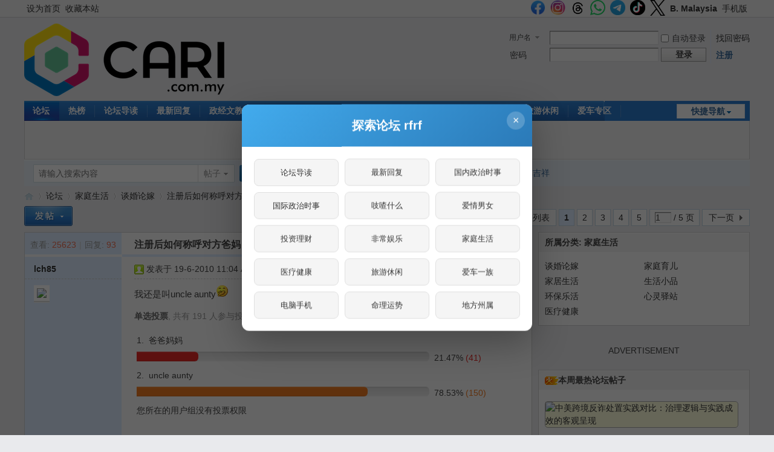

--- FILE ---
content_type: text/html; charset=utf-8
request_url: https://c.cari.com.my/forum.php?mod=viewthread&tid=1977406&extra=page%3D1
body_size: 21383
content:
<!DOCTYPE html PUBLIC "-//W3C//DTD XHTML 1.0 Transitional//EN" "http://www.w3.org/TR/xhtml1/DTD/xhtml1-transitional.dtd">
<html xmlns="http://www.w3.org/1999/xhtml">
<head>
<meta http-equiv="Content-Type" content="text/html; charset=utf-8" />
<title>注册后如何称呼对方爸妈？ - 谈婚论嫁 - 佳礼资讯网</title>
<link href="https://c.cari.com.my/forum.php?mod=viewthread&tid=1977406" rel="canonical" />
<meta property="og:site_name" content="佳礼网"/>
<meta property="og:title" content="注册后如何称呼对方爸妈？ - 谈婚论嫁 -  佳礼资讯网"/>
<meta property="og:description" content="我还是叫uncle aunty 注册后如何称呼对方爸妈？ ,佳礼资讯网" />
<meta property="og:image" content="" />
<meta name="twitter:image" content="">
<meta property="fb:app_id" content="210106385698126" />
<meta property="fb:pages" content="184572924024" />
<meta property="fb:pages" content="325222887629144" />
<meta property="fb:pages" content="1467392560230441" />
<meta property="fb:pages" content="1513385025547568" />
<meta property="fb:pages" content="798937656917552" />
<meta property="fb:pages" content="1659215817699752" />
<meta property="fb:pages" content="181439425593537" />


<meta name="keywords" content="注册后如何称呼对方爸妈？" />
<meta name="description" content="我还是叫uncle aunty 注册后如何称呼对方爸妈？ ,佳礼资讯网" />
<meta name="generator" content="Discuz! X3.4" />
<meta name="author" content="Discuz! Team and Comsenz UI Team" />
<meta name="copyright" content="2001-2021 Tencent Cloud." />
<meta name="MSSmartTagsPreventParsing" content="True" />
<meta http-equiv="MSThemeCompatible" content="Yes" />
<base href="https://c.cari.com.my/" /><link rel="stylesheet" type="text/css" href="data/cache/style_1_common.css?I6R" /><link rel="stylesheet" type="text/css" href="data/cache/style_1_forum_viewthread.css?I6R" /><script type="text/javascript">var STYLEID = '1', STATICURL = 'static/', IMGDIR = 'static/image/common', VERHASH = 'I6R', charset = 'utf-8', discuz_uid = '0', cookiepre = 'cari_newcoo_0af9_', cookiedomain = '.cari.com.my', cookiepath = '/', showusercard = '1', attackevasive = '0', disallowfloat = 'login|sendpm|newthread|reply|viewratings|viewwarning|viewthreadmod|viewvote|tradeorder|activity|debate|nav|usergroups|task', creditnotice = '1|积分|,2|人气|,3|魅力|,4|经验|,5|CPoint|,6|热辣|,7|CCash|', defaultstyle = '', REPORTURL = 'aHR0cHM6Ly9jLmNhcmkuY29tLm15L2ZvcnVtLnBocD9tb2Q9dmlld3RocmVhZCZ0aWQ9MTk3NzQwNiZleHRyYT1wYWdlJTNEMQ==', SITEURL = 'https://c.cari.com.my/', JSPATH = 'static/js/', CSSPATH = 'data/cache/style_', DYNAMICURL = '';</script>
<script src="static/js/common.js?I6R" type="text/javascript"></script>

<script src="https://cdn.onesignal.com/sdks/web/v16/OneSignalSDK.page.js" type="text/javascript" defer></script>
<script>
window.OneSignalDeferred = window.OneSignalDeferred || [];
OneSignalDeferred.push(async function(OneSignal) {
await OneSignal.init({
appId: "46abb57a-c72c-4439-a722-c84c6b18ff6d",
safari_web_id: "web.onesignal.auto.3c5e9739-5d2f-4f69-94b2-78aed3043174",
notifyButton: {
enable: false,
},
promptOptions: {
slidedown: {
prompts: [
{
type: "push",
autoPrompt: true,
text: {
actionMessage: "想要接收佳礼网的最新通知吗？",
acceptButton: "允许",
cancelButton: "稍后再说"
},
delay: {
pageViews: 1,
timeDelay: 5
}
}
]
}
}
});
});
</script>
<!-- DNS Fast Load  -->	
	<link rel="dns-prefetch" href="//ads.pubmatic.com"/>
	<link rel="dns-prefetch" href="//adservice.google.com"/>
	<link rel="dns-prefetch" href="//www.google.com"/>
	<link rel="dns-prefetch" href="//www.google-analytics.com"/>
	<link rel="dns-prefetch" href="//tpc.googlesyndication.com"/>
	<link rel="dns-prefetch" href="//www.googletagservices.com"/>
	

<!-- Google Tag Manager -->
<script>(function(w,d,s,l,i){w[l]=w[l]||[];w[l].push({'gtm.start':
  new Date().getTime(),event:'gtm.js'});var f=d.getElementsByTagName(s)[0],
  j=d.createElement(s),dl=l!='dataLayer'?'&l='+l:'';j.async=true;j.src=
  'https://www.googletagmanager.com/gtm.js?id='+i+dl;f.parentNode.insertBefore(j,f);
  })(window,document,'script','dataLayer','GTM-KC78NDQ');</script>
  <!-- End Google Tag Manager -->

  <!-- Google Tag Manager (noscript) -->
<noscript><iframe src="https://www.googletagmanager.com/ns.html?id=GTM-KC78NDQ"
  height="0" width="0" style="display:none;visibility:hidden"></iframe></noscript>
  <!-- End Google Tag Manager (noscript) -->


<!-- Facebook Pixel Code -->
	<script>
	  !function(f,b,e,v,n,t,s)
	  {if(f.fbq)return;n=f.fbq=function(){n.callMethod?
	  n.callMethod.apply(n,arguments):n.queue.push(arguments)};
	  if(!f._fbq)f._fbq=n;n.push=n;n.loaded=!0;n.version='2.0';
	  n.queue=[];t=b.createElement(e);t.async=!0;
	  t.src=v;s=b.getElementsByTagName(e)[0];
	  s.parentNode.insertBefore(t,s)}(window, document,'script',
	  'https://connect.facebook.net/en_US/fbevents.js');
	  fbq('init', '1412622982149107');
	  fbq('track', 'PageView');
	  fbq('track', 'FindLocation');
	  fbq('track', 'SubmitApplication');
	  fbq('track', 'ViewContent');
	</script>
	<noscript><img height="1" width="1" style="display:none" src="https://www.facebook.com/tr?id=1412622982149107&ev=PageView&noscript=1"/></noscript>


<!-- Begin Select Media Header Bidding Code Header 2025 Feb -->

<script> !(function () { window.googletag = window.googletag || {}; window.vmpbjs = window.vmpbjs || {}; window.vpb = window.vpb || {}; vpb.cmd = vpb.cmd || []; vpb.st=Date.now();  vpb.fastLoad = true; googletag.cmd = googletag.cmd || []; vmpbjs.cmd = vmpbjs.cmd || []; var cmds = []; try{ cmds = googletag.cmd.slice(0); googletag.cmd.length = 0; }catch(e){} var ready = false; function exec(cb) { return cb.call(googletag); } var overriden = false; googletag.cmd.push(function () { overriden = true; googletag.cmd.unshift = function (cb) { if (ready) { return exec(cb); } cmds.unshift(cb); if (cb._startgpt) { ready = true; for (var k = 0; k < cmds.length; k++) { exec(cmds[k]); } } }; googletag.cmd.push = function (cb) { if (ready) { return exec(cb); } cmds.push(cb); }; }); if(!overriden){ googletag.cmd.push = function (cb) { cmds.push(cb); }; googletag.cmd.unshift = function (cb) { cmds.unshift(cb); if (cb._startgpt) { ready = true; if (googletag.apiReady) { cmds.forEach(function (cb) { googletag.cmd.push(cb); }); } else { googletag.cmd = cmds; } } }; } var dayMs = 36e5, cb = parseInt(Date.now() / dayMs), vpbSrc = '//player.hb.selectmedia.asia/prebidlink/' + cb + '/wrapper_hb_441187_11178.js', pbSrc = vpbSrc.replace('wrapper_hb', 'hb'), gptSrc = '//securepubads.g.doubleclick.net/tag/js/gpt.js', c = document.head || document.body || document.documentElement; function loadScript(src, cb) { var s = document.createElement('script'); s.src = src; s.defer=false; c.appendChild(s); s.onload = cb; s.onerror = function(){ var fn = function(){}; fn._startgpt = true; googletag.cmd.unshift(fn); }; return s; } loadScript(pbSrc); loadScript(gptSrc); loadScript(vpbSrc); })() </script>

<!-- End Select Media Header Bidding Code Header 2025 Feb -->


<!-- Google Ads Tag for Forum and Portal -->
	<script data-ad-client="ca-pub-2072387815060896" async src="https://pagead2.googlesyndication.com/pagead/js/adsbygoogle.js"></script>
	<script async src="https://securepubads.g.doubleclick.net/tag/js/gpt.js"></script>
	



<!-- Google Ad Manager Forum PC -->		
	<script>
	var ad_forum_m_1;
	  window.googletag = window.googletag || {cmd: []};
	  googletag.cmd.push(function() {
		googletag.defineSlot('/7106219/cn_forum_LB_Top', [[970, 250], [970, 90], [900, 90], [728, 90]], 'div-gpt-ad-88221199-0').addService(googletag.pubads());
		googletag.defineSlot('/7106219/cn_forum_LB_Mid', [1, 1], 'div-gpt-ad-88221199-1').addService(googletag.pubads());
		googletag.defineSlot('/7106219/cn_forum_LB_Mid2', ['fluid', [728, 90]], 'div-gpt-ad-88221199-2').addService(googletag.pubads());
		googletag.defineSlot('/7106219/cn_forum_LB_Mid3', [728, 90], 'div-gpt-ad-88221199-3').addService(googletag.pubads());
		googletag.defineSlot('/7106219/cn_forum_LB_Bot', [728, 90], 'div-gpt-ad-88221199-4').addService(googletag.pubads());
		googletag.defineSlot('/7106219/cn_forum_Rec_Top',[300, 250], 'div-gpt-ad-88221199-5').addService(googletag.pubads());
		googletag.defineSlot('/7106219/cn_forum_Rec_Mid',[300, 250], 'div-gpt-ad-88221199-6').addService(googletag.pubads());
		ad_forum_m_1 = googletag.defineSlot('/7106219/cn_forum_Rec_Bot',[300, 600], 'div-gpt-ad-88221199-7').addService(googletag.pubads());
		googletag.defineOutOfPageSlot('/7106219/cn_STO', 'div-gpt-ad-88220099-8').addService(googletag.pubads());
		googletag.pubads().enableSingleRequest();
		googletag.pubads().collapseEmptyDivs();
		googletag.enableServices();
	  });

	  var cari_refresh_ad_slots = function() {
		
		googletag.cmd.push(function() {
		  googletag.pubads().refresh([ad_forum_m_1]);
		});
	  };
	  /*
	  setInterval(function(){
		
		cari_refresh_ad_slots();
	  },24999);
	  */
	</script>
<meta name="application-name" content="佳礼资讯网" />
<meta name="msapplication-tooltip" content="佳礼资讯网" />
<meta name="msapplication-task" content="name=首页;action-uri=https://c.cari.com.my/portal.php;icon-uri=https://c.cari.com.my/static/image/common/portal.ico" /><meta name="msapplication-task" content="name=论坛;action-uri=https://c.cari.com.my/forum.php;icon-uri=https://c.cari.com.my/static/image/common/bbs.ico" />
<meta name="msapplication-task" content="name=群组;action-uri=https://c.cari.com.my/group.php;icon-uri=https://c.cari.com.my/static/image/common/group.ico" /><meta name="msapplication-task" content="name=Myhome;action-uri=https://c.cari.com.my/home.php;icon-uri=https://c.cari.com.my/static/image/common/home.ico" /><link rel="archives" title="佳礼资讯网" href="https://c.cari.com.my/archiver/" />
<script src="static/js/forum.js?I6R" type="text/javascript"></script>
<script src="https://code.jquery.com/jquery-3.6.0.min.js" type="text/javascript" type="text/javascript" ></script>
<script type="text/javascript" >var az = jQuery.noConflict()</script>
<script type='text/javascript' src='https://platform-api.sharethis.com/js/sharethis.js#property=639c0acde6edea00197b1811&product=sop' async='async'></script>
</head>

<body id="nv_forum" class="pg_viewthread" onkeydown="if(event.keyCode==27) return false;"><!-- /7106219/cn_STO -->
<div id='div-gpt-ad-88220099-8'>
  <script>
    googletag.cmd.push(function() { googletag.display('div-gpt-ad-88220099-8'); });
  </script>
</div>
<div id="append_parent"></div><div id="ajaxwaitid"></div>
<div id="toptb" class="cl">
<div class="wp">
<div class="z"><a href="javascript:;"  onclick="setHomepage('https://cforum.cari.com.my/');">设为首页</a><a href="https://cforum.cari.com.my/"  onclick="addFavorite(this.href, '佳礼资讯网');return false;">收藏本站</a></div>
<div class="y">
<a id="switchblind" href="javascript:;" onclick="toggleBlind(this)" title="开启辅助访问" class="switchblind"></a>


<a href="https://www.facebook.com/cari.com.my"  target="_blank" style="font-weight: bold;color: blue"><img src=https://uf.cari.com.my/forumx/cforum/common/fb.png width=25px></a>
<a href="https://www.instagram.com/cari.com.my/"   target="_blank" style="font-weight: bold;color: blue"><img src=https://uf.cari.com.my/forumx/cforum/common/insta.png width=25px></a>
<a href="https://www.threads.net/@cari.com.my" target="_blank"><img src=https://uf.cari.com.my/forumx/cforum/common/threads.png width=25px></a>
<a href="https://whatsapp.com/channel/0029Vacids0Likg0HnL2xT1z" target="_blank"><img src=https://uf.cari.com.my/forumx/cforum/common/whatsapp.png width=25px></a>
<a href="https://t.me/cariinternet" target="_blank"><img src=https://uf.cari.com.my/forumx/cforum/common/telegram.png width=25px></a>
<a href="https://www.tiktok.com/@cariinternet" target="_blank"><img src=https://uf.cari.com.my/forumx/cforum/common/tiktok.png width=25px></a>
<a href="https://x.com/CARIChinese" target="_blank" style="font-weight: bold;color: blue"><img src=https://uf.cari.com.my/forumx/cforum/common/x.png width=25px></a>

<a href="http://b.cari.com.my/"  style="font-weight: bold;">B. Malaysia</a><a href="http://m.cari.com.my/?cc" >手机版</a></div>
</div>
</div>

<div id="hd">
<div class="wp">
<div class="hdc cl"><h2><a href="./" title="佳礼资讯网"><img src="static/image/common/cari_logo_tag2.png" alt="佳礼资讯网" border="0" /></a></h2><script src="static/js/logging.js?I6R" type="text/javascript"></script>
<form method="post" autocomplete="off" id="lsform" action="member.php?mod=logging&amp;action=login&amp;loginsubmit=yes&amp;infloat=yes&amp;lssubmit=yes" onsubmit="return lsSubmit();">
<div class="fastlg cl">
<span id="return_ls" style="display:none"></span>
<div class="y pns">
<table cellspacing="0" cellpadding="0">
<tr>
<td>
<span class="ftid">
<select name="fastloginfield" id="ls_fastloginfield" width="40" tabindex="900">
<option value="username">用户名</option>
<option value="uid">UID</option>
<option value="email">Email</option>
</select>
</span>
<script type="text/javascript">simulateSelect('ls_fastloginfield')</script>
</td>
<td><input type="text" name="username" id="ls_username" autocomplete="off" class="px vm" tabindex="901" /></td>
<td class="fastlg_l"><label for="ls_cookietime"><input type="checkbox" name="cookietime" id="ls_cookietime" class="pc" value="2592000" tabindex="903" />自动登录</label></td>
<td>&nbsp;<a href="javascript:;" onclick="showWindow('login', 'member.php?mod=logging&action=login&viewlostpw=1')">找回密码</a></td>
</tr>
<tr>
<td><label for="ls_password" class="z psw_w">密码</label></td>
<td><input type="password" name="password" id="ls_password" class="px vm" autocomplete="off" tabindex="902" /></td>
<td class="fastlg_l"><button type="submit" class="pn vm" tabindex="904" style="width: 75px;"><em>登录</em></button></td>
<td>&nbsp;<a href="member.php?mod=register" class="xi2 xw1">注册</a></td>
</tr>
</table>
<input type="hidden" name="formhash" value="a22300d9" />
<input type="hidden" name="quickforward" value="yes" />
<input type="hidden" name="handlekey" value="ls" />
</div>
</div>
</form>

</div>

<div id="nv">
<a href="javascript:;" id="qmenu" onmouseover="delayShow(this, function () {showMenu({'ctrlid':'qmenu','pos':'34!','ctrlclass':'a','duration':2});showForummenu(587);})">快捷导航</a>
<ul><li class="a" id="mn_forum" onmouseover="showMenu({'ctrlid':this.id,'ctrlclass':'hover','duration':2})"><a href="forum.php" hidefocus="true" title="BBS"  >论坛<span>BBS</span></a></li><li id="mn_Nc903" ><a href="portal.php?mod=list&catid=628" hidefocus="true"  >热榜</a></li><li id="mn_Nb4c3" ><a href="forum.php?mod=guide" hidefocus="true"  >论坛导读</a></li><li id="mn_Nd308" ><a href="https://c.cari.com.my/forum.php?mod=guide&view=new" hidefocus="true"  >最新回复</a></li><li id="mn_N392b" ><a href="/forum.php?gid=488" hidefocus="true"  >政经文教</a></li><li id="mn_N7cd3" ><a href="forum.php?gid=3" hidefocus="true"  >谈天说地</a></li><li id="mn_N2496" ><a href="forum.php?gid=536" hidefocus="true"  >投资理财</a></li><li id="mn_N4f0b" ><a href="forum.php?gid=48" hidefocus="true"  >办公美食</a></li><li id="mn_Nb9f6" ><a href="forum.php?gid=42" hidefocus="true"  >影音娱乐</a></li><li id="mn_N4b9b" ><a href="forum.php?gid=174" hidefocus="true"  >家庭生活</a></li><li id="mn_N0e9e" ><a href="forum.php?gid=348" hidefocus="true"  >旅游休闲</a></li><li id="mn_N3b8a" ><a href="forum.php?gid=238" hidefocus="true"  >爱车专区</a></li><li id="mn_Nfcbb" ><a href="https://c.cari.com.my/home.php?mod=space&do=favorite&view=me" hidefocus="true"  >我的收藏</a></li></ul>
</div>
<ul class="p_pop h_pop" id="mn_forum_menu" style="display: none"><li><a href="forum.php?mod=guide&view=newthread" hidefocus="true"  style="font-weight: bold;">最新发表</a></li><li><a href="forum.php?mod=guide&view=new" hidefocus="true"  style="font-weight: bold;">最新回复</a></li><li><a href="forum.php?mod=guide&view=hot" hidefocus="true"  style="font-weight: bold;">最新热门</a></li><li><a href="forum.php?mod=guide&view=digest" hidefocus="true"  style="font-weight: bold;">最新精华</a></li><li><a href="/forum.php?gid=488" hidefocus="true" >政经文教</a></li><li><a href="/forum.php?gid=3" hidefocus="true" >谈天说地</a></li><li><a href="/forum.php?gid=536" hidefocus="true" >投资理财</a></li><li><a href="/forum.php?gid=42" hidefocus="true" >影音娱乐</a></li><li><a href="/forum.php?gid=48" hidefocus="true" >办公美食</a></li><li><a href="/forum.php?gid=355" hidefocus="true" >时尚生活</a></li><li><a href="/forum.php?gid=174" hidefocus="true" >家庭生活</a></li><li><a href="/forum.php?gid=45" hidefocus="true" >医疗保健</a></li><li><a href="/forum.php?gid=12" hidefocus="true" >兴趣爱好</a></li><li><a href="/forum.php?gid=348" hidefocus="true" >旅游休闲</a></li><li><a href="/forum.php?gid=238" hidefocus="true" >爱车专区</a></li><li><a href="/forum.php?gid=191" hidefocus="true" >电脑手机</a></li><li><a href="/forum.php?gid=417" hidefocus="true" >体育专区</a></li><li><a href="forum.php?mod=guide&view=my" hidefocus="true" >我的帖子</a></li><li><a href="/forum.php?gid=14" hidefocus="true" >人文空间</a></li><li><a href="/forum.php?gid=268" hidefocus="true" >影像世界</a></li><li><a href="/forum.php?gid=171" hidefocus="true" >网络电玩</a></li><li><a href="/forum.php?gid=13" hidefocus="true" >资讯科技</a></li><li><a href="/forum.php?gid=709" hidefocus="true" >命理运勢</a></li><li><a href="/forum.php?gid=41" hidefocus="true" >宗教信仰</a></li><li><a href="/forum.php?gid=250" hidefocus="true" >欢乐校园</a></li><li><a href="/forum.php?gid=58" hidefocus="true" >地方州属</a></li><li><a href="/forum.php?gid=433" hidefocus="true" >佳礼商场</a></li><li><a href="/forum.php?gid=16" hidefocus="true" >版主交流建议</a></li><li><a href="/forum.php?gid=409" hidefocus="true" >佳礼官方通告区</a></li></ul><div id="mu" class="cl">
</div><div class="a_mu"><BR><P><center> ADVERTISEMENT <!-- /7106219/cn_forum_LB_Top-2 --><div id='div-gpt-ad-88221199-0' style='min-width: 728px; min-height: 90px;'>
  <script>
    googletag.cmd.push(function() { googletag.display('div-gpt-ad-88221199-0'); });
  </script>
</div></center><BR></div><div id="scbar" class="scbar_narrow cl">
<form id="scbar_form" method="post" autocomplete="off" onsubmit="searchFocus($('scbar_txt'))" action="search.php?searchsubmit=yes" target="_blank">
<input type="hidden" name="mod" id="scbar_mod" value="search" />
<input type="hidden" name="formhash" value="a22300d9" />
<input type="hidden" name="srchtype" value="title" />
<input type="hidden" name="srhfid" value="587" />
<input type="hidden" name="srhlocality" value="forum::viewthread" />
<table cellspacing="0" cellpadding="0">
<tr>
<td class="scbar_icon_td"></td>
<td class="scbar_txt_td"><input type="text" name="srchtxt" id="scbar_txt" value="请输入搜索内容" autocomplete="off" x-webkit-speech speech /></td>
<td class="scbar_type_td"><a href="javascript:;" id="scbar_type" class="xg1" onclick="showMenu(this.id)" hidefocus="true">搜索</a></td>
<td class="scbar_btn_td"><button type="submit" name="searchsubmit" id="scbar_btn" sc="1" class="pn pnc" value="true"><strong class="xi2">搜索</strong></button></td>
<td class="scbar_hot_td">
<div id="scbar_hot">
<strong class="xw1">热搜: </strong>

<a href="search.php?mod=forum&amp;srchtxt=rayani&amp;formhash=a22300d9&amp;searchsubmit=true&amp;source=hotsearch" target="_blank" class="xi2" sc="1">rayani</a>



<a href="search.php?mod=forum&amp;srchtxt=%E5%B7%B4%E6%8B%BF%E9%A9%AC&amp;formhash=a22300d9&amp;searchsubmit=true&amp;source=hotsearch" target="_blank" class="xi2" sc="1">巴拿马</a>



<a href="search.php?mod=forum&amp;srchtxt=maxis&amp;formhash=a22300d9&amp;searchsubmit=true&amp;source=hotsearch" target="_blank" class="xi2" sc="1">maxis</a>



<a href="search.php?mod=forum&amp;srchtxt=%E8%B4%AA%E6%B1%A1&amp;formhash=a22300d9&amp;searchsubmit=true&amp;source=hotsearch" target="_blank" class="xi2" sc="1">贪污</a>



<a href="search.php?mod=forum&amp;srchtxt=%E6%8B%89%E8%8F%B2%E5%85%B9&amp;formhash=a22300d9&amp;searchsubmit=true&amp;source=hotsearch" target="_blank" class="xi2" sc="1">拉菲兹</a>



<a href="search.php?mod=forum&amp;srchtxt=%E9%A9%AC%E5%93%88%E8%BF%AA&amp;formhash=a22300d9&amp;searchsubmit=true&amp;source=hotsearch" target="_blank" class="xi2" sc="1">马哈迪</a>



<a href="search.php?mod=forum&amp;srchtxt=%E5%80%92%E7%BA%B3%E5%90%89&amp;formhash=a22300d9&amp;searchsubmit=true&amp;source=hotsearch" target="_blank" class="xi2" sc="1">倒纳吉</a>



<a href="search.php?mod=forum&amp;srchtxt=%E5%85%AC%E6%B0%91%E5%AE%A3%E8%A8%80&amp;formhash=a22300d9&amp;searchsubmit=true&amp;source=hotsearch" target="_blank" class="xi2" sc="1">公民宣言</a>



<a href="search.php?mod=forum&amp;srchtxt=%E6%9E%97%E5%90%89%E7%A5%A5&amp;formhash=a22300d9&amp;searchsubmit=true&amp;source=hotsearch" target="_blank" class="xi2" sc="1">林吉祥</a>

</div>
</td>
</tr>
</table>
</form>
</div>
<ul id="scbar_type_menu" class="p_pop" style="display: none;"><li><a href="javascript:;" rel="curforum" fid="587" >本版</a></li><li><a href="javascript:;" rel="article">文章</a></li><li><a href="javascript:;" rel="forum" class="curtype">帖子</a></li><li><a href="javascript:;" rel="group">群组</a></li><li><a href="javascript:;" rel="user">用户</a></li></ul>
<script type="text/javascript">
initSearchmenu('scbar', '');
</script>
</div>
</div>


<div id="wp" class="wp">
<script type="text/javascript">var fid = parseInt('587'), tid = parseInt('1977406');</script>

<script src="static/js/forum_viewthread.js?I6R" type="text/javascript"></script>
<script type="text/javascript">zoomstatus = parseInt(1);var imagemaxwidth = '640';var aimgcount = new Array();</script>

<style id="diy_style" type="text/css"></style>
<!--[diy=diynavtop]--><div id="diynavtop" class="area"></div><!--[/diy]-->
<div id="pt" class="bm cl">
<div class="z">
<a href="./" class="nvhm" title="首页">佳礼资讯网</a><em>&raquo;</em><a href="forum.php">论坛</a> <em>&rsaquo;</em> <a href="forum.php?gid=174">家庭生活</a> <em>&rsaquo;</em> <a href="forum.php?mod=forumdisplay&amp;fid=587">谈婚论嫁</a> <em>&rsaquo;</em> <a href="forum.php?mod=viewthread&amp;tid=1977406">注册后如何称呼对方爸妈？</a>
</div>
</div>

<style id="diy_style" type="text/css"></style>
<div class="wp">
<!--[diy=diy1]--><div id="diy1" class="area"></div><!--[/diy]-->
</div>

<div id="ct" class="wp cl">
<div id="pgt" class="pgs mbm cl ">
<div class="pgt"><div class="pg"><strong>1</strong><a href="forum.php?mod=viewthread&tid=1977406&amp;extra=page%3D1&amp;page=2">2</a><a href="forum.php?mod=viewthread&tid=1977406&amp;extra=page%3D1&amp;page=3">3</a><a href="forum.php?mod=viewthread&tid=1977406&amp;extra=page%3D1&amp;page=4">4</a><a href="forum.php?mod=viewthread&tid=1977406&amp;extra=page%3D1&amp;page=5">5</a><label><input type="text" name="custompage" class="px" size="2" title="输入页码，按回车快速跳转" value="1" onkeydown="if(event.keyCode==13) {window.location='forum.php?mod=viewthread&tid=1977406&amp;extra=page%3D1&amp;page='+this.value;; doane(event);}" /><span title="共 5 页"> / 5 页</span></label><a href="forum.php?mod=viewthread&tid=1977406&amp;extra=page%3D1&amp;page=2" class="nxt">下一页</a></div></div>
<span class="y pgb"><a href="forum.php?mod=forumdisplay&amp;fid=587">返回列表</a></span>
<a id="newspecial" onmouseover="$('newspecial').id = 'newspecialtmp';this.id = 'newspecial';showMenu({'ctrlid':this.id})" onclick="showWindow('newthread', 'forum.php?mod=post&action=newthread&fid=587')" href="javascript:;" title="发新帖"><img src="static/image/common/pn_post.png" alt="发新帖" /></a></div>



<table border=0  cellspacing="0" cellpadding="0"><tr><td valign=top>

<div id="postlist" class="pl bm">
<table cellspacing="0" cellpadding="0">
<tr>
<td class="pls ptn pbn">
<div class="hm ptn">
<span class="xg1">查看:</span> <span class="xi1">25623</span><span class="pipe">|</span><span class="xg1">回复:</span> <span class="xi1">93</span>
</div>
</td>
<td class="plc ptm pbn vwthd">
<h1 class="ts">
<span id="thread_subject">注册后如何称呼对方爸妈？</span>
</h1>
<span class="xg1">
&nbsp;<img src="static/image/common/hot_3.gif" alt="" title="热度: 294" />
<a href="forum.php?mod=viewthread&amp;tid=1977406" onclick="return copyThreadUrl(this, '佳礼资讯网')" >[复制链接]</a>
</span>
</td>
</tr>
</table>


<table cellspacing="0" cellpadding="0" class="ad">
<tr>
<td class="pls">
</td>
<td class="plc">
</td>
</tr>
</table><div id="post_75681240" ><table id="pid75681240" class="plhin" summary="pid75681240" cellspacing="0" cellpadding="0">
<tr>
 <td class="pls" rowspan="2">
<div id="favatar75681240" class="pls cl favatar">
<div class="pi">
<div class="authi"><a href="home.php?mod=space&amp;uid=1537004" target="_blank" class="xw1">lch85</a>
</div>
</div>
<div class="p_pop blk bui card_gender_" id="userinfo75681240" style="display: none; margin-top: -11px;">
<div class="m z">
<div id="userinfo75681240_ma"></div>
</div>
<div class="i y">
<div>
<strong><a href="home.php?mod=space&amp;uid=1537004" target="_blank" class="xi2">lch85</a></strong>
<em>当前离线</em>
</div><dl class="cl">
<dt>积分</dt><dd><a href="home.php?mod=space&uid=1537004&do=profile" target="_blank" class="xi2">654</a></dd>
</dl><div class="imicn">
<a href="home.php?mod=space&amp;uid=1537004&amp;do=profile" target="_blank" title="查看详细资料"><img src="static/image/common/userinfo.gif" alt="查看详细资料" /></a>
</div>
<div id="avatarfeed"><span id="threadsortswait"></span></div>
</div>
</div>
<div>
<div class="avatar"><a href="home.php?mod=space&amp;uid=1537004" class="avtm" target="_blank"><img src="https://u2023.cari.com.my/data/avatar/001/53/70/04_avatar_middle.jpg" onerror="this.onerror=null;this.src='https://u2023.cari.com.my/images/noavatar_middle.gif'" /></a></div>
</div>
</div>
</td>
<td class="plc">
<div class="pi">
<div class="pti">
<div class="pdbt">
</div>
<div class="authi">
<img class="authicn vm" id="authicon75681240" src="static/image/common/online_member.gif" />
<em id="authorposton75681240">发表于 19-6-2010 11:04 AM</em>
<span class="pipe">|</span>
<a href="forum.php?mod=viewthread&amp;tid=1977406&amp;page=1" rel="nofollow">显示全部楼层</a>
<span class="pipe show">|</span><a href="javascript:;" onclick="readmode($('thread_subject').innerHTML, 75681240);" class="show">阅读模式</a>
</div>
</div>
</div><div class="pct"><style type="text/css">.pcb{margin-right:0}</style><div class="pcb">
 
<div class="pcbs">
<table cellspacing="0" cellpadding="0"><tr><td class="t_f" id="postmessage_75681240">我还是叫uncle aunty<img src="static/image/smiley/default/titter.gif" smilieid="31" border="0" alt="" /></td></tr></table>

<script type="text/javascript">
</script>

<form id="poll" name="poll" method="post" autocomplete="off" action="forum.php?mod=misc&amp;action=votepoll&amp;fid=587&amp;tid=1977406&amp;pollsubmit=yes&amp;quickforward=yes" onsubmit="if($('post_75681240')) {ajaxpost('poll', 'post_75681240', 'post_75681240');return false}">
<input type="hidden" name="formhash" value="a22300d9" />
<div class="pinf">
<strong>单选投票</strong>, 共有 191 人参与投票
</div>



<div class="pcht">

<table summary="poll panel" cellspacing="0" cellpadding="0" width="100%">
<tr>
<td class="pvt">
<label for="option_1">1. &nbsp;爸爸妈妈</label>
</td>
<td class="pvts"></td>
</tr>

<tr>
<td>
<div class="pbg">
<div class="pbr" style="width: 21%; background-color:#E92725"></div>
</div>
</td>
<td>21.47% <em style="color:#E92725">(41)</em></td>
</tr>
<tr>
<td class="pvt">
<label for="option_2">2. &nbsp;uncle aunty</label>
</td>
<td class="pvts"></td>
</tr>

<tr>
<td>
<div class="pbg">
<div class="pbr" style="width: 79%; background-color:#F27B21"></div>
</div>
</td>
<td>78.53% <em style="color:#F27B21">(150)</em></td>
</tr>
<tr>
<td colspan="2">
您所在的用户组没有投票权限
</td>
</tr>
</table>

</div>
</form>


</div>
<div id="comment_75681240" class="cm">
</div>

<div id="post_rate_div_75681240"></div>
</div>
</div>

</td></tr>
<tr><td class="plc plm">
</td>
</tr>
<tr id="_postposition75681240"></tr>
<tr>
<td class="pls"></td>
<td class="plc" style="overflow:visible;">
<div class="po hin">
<div class="pob cl">
<em>
<a class="fastre" href="forum.php?mod=post&amp;action=reply&amp;fid=587&amp;tid=1977406&amp;reppost=75681240&amp;extra=page%3D1&amp;page=1" onclick="showWindow('reply', this.href)">回复</a>
</em>

<p>
<a href="javascript:;" id="mgc_post_75681240" onmouseover="showMenu(this.id)" class="showmenu">使用道具</a>
<a href="javascript:;" onclick="showWindow('miscreport75681240', 'misc.php?mod=report&rtype=post&rid=75681240&tid=1977406&fid=587', 'get', -1);return false;">举报</a>
</p>

<ul id="mgc_post_75681240_menu" class="p_pop mgcmn" style="display: none;">
<li><a href="home.php?mod=magic&amp;mid=highlight&amp;idtype=tid&amp;id=1977406" id="a_stick" onclick="showWindow(this.id, this.href)"><img src="static/image/magic/highlight.small.gif" />变色卡</a></li>
<li><a href="home.php?mod=magic&amp;mid=jack&amp;idtype=tid&amp;id=1977406" id="a_jack" onclick="showWindow(this.id, this.href)"><img src="static/image/magic/jack.small.gif" />千斤顶</a></li>
</ul>
<script type="text/javascript" reload="1">checkmgcmn('post_75681240')</script>
</div>
</div>
</td>
</tr>
<tr class="ad">
<td class="pls">
</td>
<td class="plc">
<div class="a_p"><BR><center> ADVERTISEMENT <!-- /7106219/cn_forum_LB_Mid-18 -->
<div id='div-gpt-ad-88221199-1'>
  <script>
    googletag.cmd.push(function() { googletag.display('div-gpt-ad-88221199-1'); });
  </script>
</div></center><BR></div></td>
</tr>
</table>
</div>
<div id="post_75979381" ><table id="pid75979381" class="plhin" summary="pid75979381" cellspacing="0" cellpadding="0">
<tr>
 <td class="pls" rowspan="2">
<div id="favatar75979381" class="pls cl favatar">
<div class="pi">
<div class="authi"><a href="home.php?mod=space&amp;uid=1564769" target="_blank" class="xw1">KelBBcoN</a>
</div>
</div>
<div class="p_pop blk bui card_gender_" id="userinfo75979381" style="display: none; margin-top: -11px;">
<div class="m z">
<div id="userinfo75979381_ma"></div>
</div>
<div class="i y">
<div>
<strong><a href="home.php?mod=space&amp;uid=1564769" target="_blank" class="xi2">KelBBcoN</a></strong>
<em>当前离线</em>
</div><dl class="cl">
<dt>积分</dt><dd><a href="home.php?mod=space&uid=1564769&do=profile" target="_blank" class="xi2">2827</a></dd>
</dl><div class="imicn">
<a href="home.php?mod=space&amp;uid=1564769&amp;do=profile" target="_blank" title="查看详细资料"><img src="static/image/common/userinfo.gif" alt="查看详细资料" /></a>
</div>
<div id="avatarfeed"><span id="threadsortswait"></span></div>
</div>
</div>
<div>
<div class="avatar"><a href="home.php?mod=space&amp;uid=1564769" class="avtm" target="_blank"><img src="https://u2023.cari.com.my/data/avatar/001/56/47/69_avatar_middle.jpg" onerror="this.onerror=null;this.src='https://u2023.cari.com.my/images/noavatar_middle.gif'" /></a></div>
</div>
</div>
</td>
<td class="plc">
<div class="pi">
<div class="pti">
<div class="pdbt">
</div>
<div class="authi">
<img class="authicn vm" id="authicon75979381" src="static/image/common/online_member.gif" />
<em id="authorposton75979381">发表于 27-6-2010 12:54 PM</em>
<span class="pipe">|</span>
<a href="forum.php?mod=viewthread&amp;tid=1977406&amp;page=1" rel="nofollow">显示全部楼层</a>
</div>
</div>
</div><div class="pct"><div class="pcb">
<div class="pcbs">
<table cellspacing="0" cellpadding="0"><tr><td class="t_f" id="postmessage_75979381">
<div class="quote"><blockquote>我还是叫uncle aunty<br />
<font size="2"><font color="#999999">lch85 发表于 19-6-2010 11:04 AM</font> <a href="http://cforum3.cari.com.my/redirect.php?goto=findpost&amp;pid=75681240&amp;ptid=1977406" target="_blank"><img id="aimg_w7Q59" onclick="zoom(this, this.src, 0, 0, 1)" class="zoom" src="http://cforum3.cari.com.my/images/common/back.gif" onmouseover="img_onmouseoverfunc(this)" onload="thumbImg(this)" border="0" alt="" /></a></font></blockquote></div><br />
<br />
<br />
&nbsp; &nbsp; 因为注册后,我lg先开口叫我父母,所以我也叫他父母咯!<img src="static/image/smiley/default/smile.gif" smilieid="1" border="0" alt="" /></td></tr></table>


</div>
<div id="comment_75979381" class="cm">
</div>

<div id="post_rate_div_75979381"></div>
</div>
</div>

</td></tr>
<tr><td class="plc plm">
</td>
</tr>
<tr id="_postposition75979381"></tr>
<tr>
<td class="pls"></td>
<td class="plc" style="overflow:visible;">
<div class="po hin">
<div class="pob cl">
<em>
<a class="fastre" href="forum.php?mod=post&amp;action=reply&amp;fid=587&amp;tid=1977406&amp;repquote=75979381&amp;extra=page%3D1&amp;page=1" onclick="showWindow('reply', this.href)">回复</a>
</em>

<p>
<a href="javascript:;" id="mgc_post_75979381" onmouseover="showMenu(this.id)" class="showmenu">使用道具</a>
<a href="javascript:;" onclick="showWindow('miscreport75979381', 'misc.php?mod=report&rtype=post&rid=75979381&tid=1977406&fid=587', 'get', -1);return false;">举报</a>
</p>

<ul id="mgc_post_75979381_menu" class="p_pop mgcmn" style="display: none;">
</ul>
<script type="text/javascript" reload="1">checkmgcmn('post_75979381')</script>
</div>
</div>
</td>
</tr>
<tr class="ad">
<td class="pls">
</td>
<td class="plc">
</td>
</tr>
</table>
<script type="text/javascript" reload="1">
aimgcount[75979381] = ['w7Q59'];
attachimggroup(75979381);
attachimgshow(75979381);
var aimgfid = 0;
</script>
</div>
<div id="post_76019016" ><table id="pid76019016" class="plhin" summary="pid76019016" cellspacing="0" cellpadding="0">
<tr>
 <td class="pls" rowspan="2">
<div id="favatar76019016" class="pls cl favatar">
<div class="pi">
<div class="authi"><a href="home.php?mod=space&amp;uid=1624622" target="_blank" class="xw1">kittyhello</a>
</div>
</div>
<div class="p_pop blk bui card_gender_" id="userinfo76019016" style="display: none; margin-top: -11px;">
<div class="m z">
<div id="userinfo76019016_ma"></div>
</div>
<div class="i y">
<div>
<strong><a href="home.php?mod=space&amp;uid=1624622" target="_blank" class="xi2">kittyhello</a></strong>
<em>当前离线</em>
</div><dl class="cl">
<dt>积分</dt><dd><a href="home.php?mod=space&uid=1624622&do=profile" target="_blank" class="xi2">451</a></dd>
</dl><div class="imicn">
<a href="home.php?mod=space&amp;uid=1624622&amp;do=profile" target="_blank" title="查看详细资料"><img src="static/image/common/userinfo.gif" alt="查看详细资料" /></a>
</div>
<div id="avatarfeed"><span id="threadsortswait"></span></div>
</div>
</div>
<div>
<div class="avatar"><a href="home.php?mod=space&amp;uid=1624622" class="avtm" target="_blank"><img src="https://u2023.cari.com.my/data/avatar/001/62/46/22_avatar_middle.jpg" onerror="this.onerror=null;this.src='https://u2023.cari.com.my/images/noavatar_middle.gif'" /></a></div>
</div>
</div>
</td>
<td class="plc">
<div class="pi">
<div class="pti">
<div class="pdbt">
</div>
<div class="authi">
<img class="authicn vm" id="authicon76019016" src="static/image/common/online_member.gif" />
<em id="authorposton76019016">发表于 28-6-2010 02:49 PM</em>
<span class="pipe">|</span>
<a href="forum.php?mod=viewthread&amp;tid=1977406&amp;page=1" rel="nofollow">显示全部楼层</a>
</div>
</div>
</div><div class="pct"><div class="pcb">
<div class="pcbs">
<table cellspacing="0" cellpadding="0"><tr><td class="t_f" id="postmessage_76019016">
我也是叫auntie uncle，还不习惯，觉得怪怪。</td></tr></table>


</div>
<div id="comment_76019016" class="cm">
</div>

<div id="post_rate_div_76019016"></div>
</div>
</div>

</td></tr>
<tr><td class="plc plm">
</td>
</tr>
<tr id="_postposition76019016"></tr>
<tr>
<td class="pls"></td>
<td class="plc" style="overflow:visible;">
<div class="po hin">
<div class="pob cl">
<em>
<a class="fastre" href="forum.php?mod=post&amp;action=reply&amp;fid=587&amp;tid=1977406&amp;repquote=76019016&amp;extra=page%3D1&amp;page=1" onclick="showWindow('reply', this.href)">回复</a>
</em>

<p>
<a href="javascript:;" id="mgc_post_76019016" onmouseover="showMenu(this.id)" class="showmenu">使用道具</a>
<a href="javascript:;" onclick="showWindow('miscreport76019016', 'misc.php?mod=report&rtype=post&rid=76019016&tid=1977406&fid=587', 'get', -1);return false;">举报</a>
</p>

<ul id="mgc_post_76019016_menu" class="p_pop mgcmn" style="display: none;">
</ul>
<script type="text/javascript" reload="1">checkmgcmn('post_76019016')</script>
</div>
</div>
</td>
</tr>
<tr class="ad">
<td class="pls">
</td>
<td class="plc">
</td>
</tr>
</table>
</div>
<div id="post_76022569" ><table id="pid76022569" class="plhin" summary="pid76022569" cellspacing="0" cellpadding="0">
<tr>
 <td class="pls" rowspan="2">
<div id="favatar76022569" class="pls cl favatar">
<div class="pi">
<div class="authi"><a href="home.php?mod=space&amp;uid=1531924" target="_blank" class="xw1">snoopyy</a>
</div>
</div>
<div class="p_pop blk bui card_gender_" id="userinfo76022569" style="display: none; margin-top: -11px;">
<div class="m z">
<div id="userinfo76022569_ma"></div>
</div>
<div class="i y">
<div>
<strong><a href="home.php?mod=space&amp;uid=1531924" target="_blank" class="xi2">snoopyy</a></strong>
<em>当前离线</em>
</div><dl class="cl">
<dt>积分</dt><dd><a href="home.php?mod=space&uid=1531924&do=profile" target="_blank" class="xi2">5769</a></dd>
</dl><div class="imicn">
<a href="home.php?mod=space&amp;uid=1531924&amp;do=profile" target="_blank" title="查看详细资料"><img src="static/image/common/userinfo.gif" alt="查看详细资料" /></a>
</div>
<div id="avatarfeed"><span id="threadsortswait"></span></div>
</div>
</div>
<div>
<div class="avatar"><a href="home.php?mod=space&amp;uid=1531924" class="avtm" target="_blank"><img src="https://u2023.cari.com.my/data/avatar/001/53/19/24_avatar_middle.jpg" onerror="this.onerror=null;this.src='https://u2023.cari.com.my/images/noavatar_middle.gif'" /></a></div>
</div>
</div>
</td>
<td class="plc">
<div class="pi">
<div class="pti">
<div class="pdbt">
</div>
<div class="authi">
<img class="authicn vm" id="authicon76022569" src="static/image/common/online_member.gif" />
<em id="authorposton76022569">发表于 28-6-2010 04:29 PM</em>
<span class="pipe">|</span>
<a href="forum.php?mod=viewthread&amp;tid=1977406&amp;page=1" rel="nofollow">显示全部楼层</a>
</div>
</div>
</div><div class="pct"><div class="pcb">
<div class="pcbs">
<table cellspacing="0" cellpadding="0"><tr><td class="t_f" id="postmessage_76022569">
我认同kittyhello说的，叫uncle auntie。<img src="static/image/smiley/default/tongue.gif" smilieid="8" border="0" alt="" /></td></tr></table>


</div>
<div id="comment_76022569" class="cm">
</div>

<div id="post_rate_div_76022569"></div>
</div>
</div>

</td></tr>
<tr><td class="plc plm">
</td>
</tr>
<tr id="_postposition76022569"></tr>
<tr>
<td class="pls"></td>
<td class="plc" style="overflow:visible;">
<div class="po hin">
<div class="pob cl">
<em>
<a class="fastre" href="forum.php?mod=post&amp;action=reply&amp;fid=587&amp;tid=1977406&amp;repquote=76022569&amp;extra=page%3D1&amp;page=1" onclick="showWindow('reply', this.href)">回复</a>
</em>

<p>
<a href="javascript:;" id="mgc_post_76022569" onmouseover="showMenu(this.id)" class="showmenu">使用道具</a>
<a href="javascript:;" onclick="showWindow('miscreport76022569', 'misc.php?mod=report&rtype=post&rid=76022569&tid=1977406&fid=587', 'get', -1);return false;">举报</a>
</p>

<ul id="mgc_post_76022569_menu" class="p_pop mgcmn" style="display: none;">
</ul>
<script type="text/javascript" reload="1">checkmgcmn('post_76022569')</script>
</div>
</div>
</td>
</tr>
<tr class="ad">
<td class="pls">
</td>
<td class="plc">
</td>
</tr>
</table>
</div>
<div id="post_76035376" ><table id="pid76035376" class="plhin" summary="pid76035376" cellspacing="0" cellpadding="0">
<tr>
 <td class="pls" rowspan="2">
<div id="favatar76035376" class="pls cl favatar">
<div class="pi">
<div class="authi"><a href="home.php?mod=space&amp;uid=277299" target="_blank" class="xw1">夏韩</a>
</div>
</div>
<div class="p_pop blk bui card_gender_" id="userinfo76035376" style="display: none; margin-top: -11px;">
<div class="m z">
<div id="userinfo76035376_ma"></div>
</div>
<div class="i y">
<div>
<strong><a href="home.php?mod=space&amp;uid=277299" target="_blank" class="xi2">夏韩</a></strong>
<em>当前离线</em>
</div><dl class="cl">
<dt>积分</dt><dd><a href="home.php?mod=space&uid=277299&do=profile" target="_blank" class="xi2">1086</a></dd>
</dl><div class="imicn">
<a href="home.php?mod=space&amp;uid=277299&amp;do=profile" target="_blank" title="查看详细资料"><img src="static/image/common/userinfo.gif" alt="查看详细资料" /></a>
</div>
<div id="avatarfeed"><span id="threadsortswait"></span></div>
</div>
</div>
<div>
<div class="avatar"><a href="home.php?mod=space&amp;uid=277299" class="avtm" target="_blank"><img src="https://u2023.cari.com.my/data/avatar/000/27/72/99_avatar_middle.jpg" onerror="this.onerror=null;this.src='https://u2023.cari.com.my/images/noavatar_middle.gif'" /></a></div>
</div>
</div>
</td>
<td class="plc">
<div class="pi">
<div class="pti">
<div class="pdbt">
</div>
<div class="authi">
<img class="authicn vm" id="authicon76035376" src="static/image/common/online_member.gif" />
<em id="authorposton76035376">发表于 28-6-2010 09:53 PM</em>
<span class="pipe">|</span>
<a href="forum.php?mod=viewthread&amp;tid=1977406&amp;page=1" rel="nofollow">显示全部楼层</a>
</div>
</div>
</div><div class="pct"><div class="pcb">
<div class="pcbs">
<table cellspacing="0" cellpadding="0"><tr><td class="t_f" id="postmessage_76035376">
我还没结，我在想象，我也觉得很别扭。。。<br />
没感觉叫妈，因为我无法对她产生出真正妈妈的感觉。。</td></tr></table>


</div>
<div id="comment_76035376" class="cm">
</div>

<div id="post_rate_div_76035376"></div>
</div>
</div>

</td></tr>
<tr><td class="plc plm">
</td>
</tr>
<tr id="_postposition76035376"></tr>
<tr>
<td class="pls"></td>
<td class="plc" style="overflow:visible;">
<div class="po hin">
<div class="pob cl">
<em>
<a class="fastre" href="forum.php?mod=post&amp;action=reply&amp;fid=587&amp;tid=1977406&amp;repquote=76035376&amp;extra=page%3D1&amp;page=1" onclick="showWindow('reply', this.href)">回复</a>
</em>

<p>
<a href="javascript:;" id="mgc_post_76035376" onmouseover="showMenu(this.id)" class="showmenu">使用道具</a>
<a href="javascript:;" onclick="showWindow('miscreport76035376', 'misc.php?mod=report&rtype=post&rid=76035376&tid=1977406&fid=587', 'get', -1);return false;">举报</a>
</p>

<ul id="mgc_post_76035376_menu" class="p_pop mgcmn" style="display: none;">
</ul>
<script type="text/javascript" reload="1">checkmgcmn('post_76035376')</script>
</div>
</div>
</td>
</tr>
<tr class="ad">
<td class="pls">
</td>
<td class="plc">
</td>
</tr>
</table>
</div>
<div id="post_76138762" ><table id="pid76138762" class="plhin" summary="pid76138762" cellspacing="0" cellpadding="0">
<tr>
 <td class="pls" rowspan="2">
<div id="favatar76138762" class="pls cl favatar">
<div class="pi">
<div class="authi"><a href="home.php?mod=space&amp;uid=1582759" target="_blank" class="xw1">littlepillow</a>
</div>
</div>
<div class="p_pop blk bui card_gender_" id="userinfo76138762" style="display: none; margin-top: -11px;">
<div class="m z">
<div id="userinfo76138762_ma"></div>
</div>
<div class="i y">
<div>
<strong><a href="home.php?mod=space&amp;uid=1582759" target="_blank" class="xi2">littlepillow</a></strong>
<em>当前离线</em>
</div><dl class="cl">
<dt>积分</dt><dd><a href="home.php?mod=space&uid=1582759&do=profile" target="_blank" class="xi2">506</a></dd>
</dl><div class="imicn">
<a href="home.php?mod=space&amp;uid=1582759&amp;do=profile" target="_blank" title="查看详细资料"><img src="static/image/common/userinfo.gif" alt="查看详细资料" /></a>
</div>
<div id="avatarfeed"><span id="threadsortswait"></span></div>
</div>
</div>
<div>
<div class="avatar"><a href="home.php?mod=space&amp;uid=1582759" class="avtm" target="_blank"><img src="https://u2023.cari.com.my/data/avatar/001/58/27/59_avatar_middle.jpg" onerror="this.onerror=null;this.src='https://u2023.cari.com.my/images/noavatar_middle.gif'" /></a></div>
</div>
</div>
</td>
<td class="plc">
<div class="pi">
<div class="pti">
<div class="pdbt">
</div>
<div class="authi">
<img class="authicn vm" id="authicon76138762" src="static/image/common/online_member.gif" />
<em id="authorposton76138762">发表于 1-7-2010 02:53 PM</em>
<span class="pipe">|</span>
<a href="forum.php?mod=viewthread&amp;tid=1977406&amp;page=1" rel="nofollow">显示全部楼层</a>
</div>
</div>
</div><div class="pct"><div class="pcb">
<div class="pcbs">
<table cellspacing="0" cellpadding="0"><tr><td class="t_f" id="postmessage_76138762">
我也在想着这个问题。。。</td></tr></table>


</div>
<div id="comment_76138762" class="cm">
</div>

<div id="post_rate_div_76138762"></div>
</div>
</div>

</td></tr>
<tr><td class="plc plm">
</td>
</tr>
<tr id="_postposition76138762"></tr>
<tr>
<td class="pls"></td>
<td class="plc" style="overflow:visible;">
<div class="po hin">
<div class="pob cl">
<em>
<a class="fastre" href="forum.php?mod=post&amp;action=reply&amp;fid=587&amp;tid=1977406&amp;repquote=76138762&amp;extra=page%3D1&amp;page=1" onclick="showWindow('reply', this.href)">回复</a>
</em>

<p>
<a href="javascript:;" id="mgc_post_76138762" onmouseover="showMenu(this.id)" class="showmenu">使用道具</a>
<a href="javascript:;" onclick="showWindow('miscreport76138762', 'misc.php?mod=report&rtype=post&rid=76138762&tid=1977406&fid=587', 'get', -1);return false;">举报</a>
</p>

<ul id="mgc_post_76138762_menu" class="p_pop mgcmn" style="display: none;">
</ul>
<script type="text/javascript" reload="1">checkmgcmn('post_76138762')</script>
</div>
</div>
</td>
</tr>
<tr class="ad">
<td class="pls">
</td>
<td class="plc">
</td>
</tr>
</table>
</div>
		
<div class="socialbar">
            <div class="socialbar_title">Follow Us</div>
<a class="socialbar_a" href="https://www.tiktok.com/@cariinternet" target="_blank"><img src="https://uf.cari.com.my/forumx/cforum/common/tiktok.png"></a>
<a class="socialbar_a" href="https://www.instagram.com/cari.com.my/" target="_blank"><img src="https://uf.cari.com.my/forumx/cforum/common/insta.png"></a>
<a class="socialbar_a" href="https://www.facebook.com/cari.com.my" target="_blank"><img src="https://uf.cari.com.my/forumx/cforum/common/fb.png"></a>
        </div>

<div id="post_76373053" ><table id="pid76373053" class="plhin" summary="pid76373053" cellspacing="0" cellpadding="0">
<tr>
 <td class="pls" rowspan="2">
<div id="favatar76373053" class="pls cl favatar">
<div class="pi">
<div class="authi"><a href="home.php?mod=space&amp;uid=1612205" target="_blank" class="xw1">辛辣</a>
</div>
</div>
<div class="p_pop blk bui card_gender_" id="userinfo76373053" style="display: none; margin-top: -11px;">
<div class="m z">
<div id="userinfo76373053_ma"></div>
</div>
<div class="i y">
<div>
<strong><a href="home.php?mod=space&amp;uid=1612205" target="_blank" class="xi2">辛辣</a></strong>
<em>当前离线</em>
</div><dl class="cl">
<dt>积分</dt><dd><a href="home.php?mod=space&uid=1612205&do=profile" target="_blank" class="xi2">4491</a></dd>
</dl><div class="imicn">
<a href="home.php?mod=space&amp;uid=1612205&amp;do=profile" target="_blank" title="查看详细资料"><img src="static/image/common/userinfo.gif" alt="查看详细资料" /></a>
</div>
<div id="avatarfeed"><span id="threadsortswait"></span></div>
</div>
</div>
<div>
<div class="avatar"><a href="home.php?mod=space&amp;uid=1612205" class="avtm" target="_blank"><img src="https://u2023.cari.com.my/data/avatar/001/61/22/05_avatar_middle.jpg" onerror="this.onerror=null;this.src='https://u2023.cari.com.my/images/noavatar_middle.gif'" /></a></div>
</div>
</div>
</td>
<td class="plc">
<div class="pi">
<div class="pti">
<div class="pdbt">
</div>
<div class="authi">
<img class="authicn vm" id="authicon76373053" src="static/image/common/online_member.gif" />
<em id="authorposton76373053">发表于 7-7-2010 10:48 PM</em>
<span class="pipe">|</span>
<a href="forum.php?mod=viewthread&amp;tid=1977406&amp;page=1" rel="nofollow">显示全部楼层</a>
</div>
</div>
</div><div class="pct"><div class="pcb">
<div class="pcbs">
<table cellspacing="0" cellpadding="0"><tr><td class="t_f" id="postmessage_76373053">
Auntie &amp; Uncle<img src="static/image/smiley/default/icon_redface.gif" smilieid="27" border="0" alt="" /><br />
<br />
婚礼以后,开始时还会叫错<img src="static/image/smiley/default/icon_redface.gif" smilieid="27" border="0" alt="" /></td></tr></table>


</div>
<div id="comment_76373053" class="cm">
</div>

<div id="post_rate_div_76373053"></div>
</div>
</div>

</td></tr>
<tr><td class="plc plm">
</td>
</tr>
<tr id="_postposition76373053"></tr>
<tr>
<td class="pls"></td>
<td class="plc" style="overflow:visible;">
<div class="po hin">
<div class="pob cl">
<em>
<a class="fastre" href="forum.php?mod=post&amp;action=reply&amp;fid=587&amp;tid=1977406&amp;repquote=76373053&amp;extra=page%3D1&amp;page=1" onclick="showWindow('reply', this.href)">回复</a>
</em>

<p>
<a href="javascript:;" id="mgc_post_76373053" onmouseover="showMenu(this.id)" class="showmenu">使用道具</a>
<a href="javascript:;" onclick="showWindow('miscreport76373053', 'misc.php?mod=report&rtype=post&rid=76373053&tid=1977406&fid=587', 'get', -1);return false;">举报</a>
</p>

<ul id="mgc_post_76373053_menu" class="p_pop mgcmn" style="display: none;">
</ul>
<script type="text/javascript" reload="1">checkmgcmn('post_76373053')</script>
</div>
</div>
</td>
</tr>
<tr class="ad">
<td class="pls">
</td>
<td class="plc">
</td>
</tr>
</table>
</div>
<div id="post_76572175" ><table id="pid76572175" class="plhin" summary="pid76572175" cellspacing="0" cellpadding="0">
<tr>
 <td class="pls" rowspan="2">
<div id="favatar76572175" class="pls cl favatar">
<div class="pi">
<div class="authi"><a href="home.php?mod=space&amp;uid=1621024" target="_blank" class="xw1">zeus_cyn</a>
</div>
</div>
<div class="p_pop blk bui card_gender_" id="userinfo76572175" style="display: none; margin-top: -11px;">
<div class="m z">
<div id="userinfo76572175_ma"></div>
</div>
<div class="i y">
<div>
<strong><a href="home.php?mod=space&amp;uid=1621024" target="_blank" class="xi2">zeus_cyn</a></strong>
<em>当前离线</em>
</div><dl class="cl">
<dt>积分</dt><dd><a href="home.php?mod=space&uid=1621024&do=profile" target="_blank" class="xi2">512</a></dd>
</dl><div class="imicn">
<a href="home.php?mod=space&amp;uid=1621024&amp;do=profile" target="_blank" title="查看详细资料"><img src="static/image/common/userinfo.gif" alt="查看详细资料" /></a>
</div>
<div id="avatarfeed"><span id="threadsortswait"></span></div>
</div>
</div>
<div>
<div class="avatar"><a href="home.php?mod=space&amp;uid=1621024" class="avtm" target="_blank"><img src="https://u2023.cari.com.my/data/avatar/001/62/10/24_avatar_middle.jpg" onerror="this.onerror=null;this.src='https://u2023.cari.com.my/images/noavatar_middle.gif'" /></a></div>
</div>
</div>
</td>
<td class="plc">
<div class="pi">
<div class="pti">
<div class="pdbt">
</div>
<div class="authi">
<img class="authicn vm" id="authicon76572175" src="static/image/common/online_member.gif" />
<em id="authorposton76572175">发表于 13-7-2010 03:53 PM</em>
<span class="pipe">|</span>
<a href="forum.php?mod=viewthread&amp;tid=1977406&amp;page=1" rel="nofollow">显示全部楼层</a>
</div>
</div>
</div><div class="pct"><div class="pcb">
<div class="pcbs">
<table cellspacing="0" cellpadding="0"><tr><td class="t_f" id="postmessage_76572175">
觉得很别扭。。。<br />
没感觉叫妈，因为我无法对她产生出真正妈妈的感觉。。<br />
<font size="2"><font color="#999999">夏韩 发表于 28-6-2010 09:53 PM</font> <a href="http://cforum1.cari.com.my/redirect.php?goto=findpost&amp;pid=76035376&amp;ptid=1977406" target="_blank"><img id="aimg_K9388" onclick="zoom(this, this.src, 0, 0, 1)" class="zoom" src="http://cforum1.cari.com.my/images/common/back.gif" onmouseover="img_onmouseoverfunc(this)" onload="thumbImg(this)" border="0" alt="" /></a></font>[/quote]<br />
<br />
赞成!!!!!!</td></tr></table>


</div>
<div id="comment_76572175" class="cm">
</div>

<div id="post_rate_div_76572175"></div>
</div>
</div>

</td></tr>
<tr><td class="plc plm">
</td>
</tr>
<tr id="_postposition76572175"></tr>
<tr>
<td class="pls"></td>
<td class="plc" style="overflow:visible;">
<div class="po hin">
<div class="pob cl">
<em>
<a class="fastre" href="forum.php?mod=post&amp;action=reply&amp;fid=587&amp;tid=1977406&amp;repquote=76572175&amp;extra=page%3D1&amp;page=1" onclick="showWindow('reply', this.href)">回复</a>
</em>

<p>
<a href="javascript:;" id="mgc_post_76572175" onmouseover="showMenu(this.id)" class="showmenu">使用道具</a>
<a href="javascript:;" onclick="showWindow('miscreport76572175', 'misc.php?mod=report&rtype=post&rid=76572175&tid=1977406&fid=587', 'get', -1);return false;">举报</a>
</p>

<ul id="mgc_post_76572175_menu" class="p_pop mgcmn" style="display: none;">
</ul>
<script type="text/javascript" reload="1">checkmgcmn('post_76572175')</script>
</div>
</div>
</td>
</tr>
<tr class="ad">
<td class="pls">
</td>
<td class="plc">
<div class="a_p"><BR><center> ADVERTISEMENT <!-- /7106219/cn_forum_LB_Mid2-19 -->
<div id='div-gpt-ad-88221199-2' style='min-width: 728px; min-height: 90px;'>
  <script>
    googletag.cmd.push(function() { googletag.display('div-gpt-ad-88221199-2'); });
  </script>
</div></center><BR></div></td>
</tr>
</table>
<script type="text/javascript" reload="1">
aimgcount[76572175] = ['K9388'];
attachimggroup(76572175);
attachimgshow(76572175);
var aimgfid = 0;
</script>
</div>
<div id="post_76793697" ><table id="pid76793697" class="plhin" summary="pid76793697" cellspacing="0" cellpadding="0">
<tr>
 <td class="pls" rowspan="2">
<div id="favatar76793697" class="pls cl favatar">
<div class="pi">
<div class="authi"><a href="home.php?mod=space&amp;uid=174404" target="_blank" class="xw1">ching1696</a>
</div>
</div>
<div class="p_pop blk bui card_gender_" id="userinfo76793697" style="display: none; margin-top: -11px;">
<div class="m z">
<div id="userinfo76793697_ma"></div>
</div>
<div class="i y">
<div>
<strong><a href="home.php?mod=space&amp;uid=174404" target="_blank" class="xi2">ching1696</a></strong>
<em>当前离线</em>
</div><dl class="cl">
<dt>积分</dt><dd><a href="home.php?mod=space&uid=174404&do=profile" target="_blank" class="xi2">1427</a></dd>
</dl><div class="imicn">
<a href="home.php?mod=space&amp;uid=174404&amp;do=profile" target="_blank" title="查看详细资料"><img src="static/image/common/userinfo.gif" alt="查看详细资料" /></a>
</div>
<div id="avatarfeed"><span id="threadsortswait"></span></div>
</div>
</div>
<div>
<div class="avatar"><a href="home.php?mod=space&amp;uid=174404" class="avtm" target="_blank"><img src="https://u2023.cari.com.my/data/avatar/000/17/44/04_avatar_middle.jpg" onerror="this.onerror=null;this.src='https://u2023.cari.com.my/images/noavatar_middle.gif'" /></a></div>
</div>
</div>
</td>
<td class="plc">
<div class="pi">
<div class="pti">
<div class="pdbt">
</div>
<div class="authi">
<img class="authicn vm" id="authicon76793697" src="static/image/common/online_member.gif" />
<em id="authorposton76793697">发表于 19-7-2010 03:42 PM</em>
<span class="pipe">|</span>
<a href="forum.php?mod=viewthread&amp;tid=1977406&amp;page=1" rel="nofollow">显示全部楼层</a>
</div>
</div>
</div><div class="pct"><div class="pcb">
<div class="pcbs">
<table cellspacing="0" cellpadding="0"><tr><td class="t_f" id="postmessage_76793697">
我也是叫uncle aunty。<br />
其实我觉得注册了应该要叫爸妈了，<br />
只是他们没说我也不好意思改口。<br />
嘻嘻~~<br />
<br />
不过我的另一半就改口叫我父母爸妈了。<br />
哈哈~~</td></tr></table>


</div>
<div id="comment_76793697" class="cm">
</div>

<div id="post_rate_div_76793697"></div>
</div>
</div>

</td></tr>
<tr><td class="plc plm">
</td>
</tr>
<tr id="_postposition76793697"></tr>
<tr>
<td class="pls"></td>
<td class="plc" style="overflow:visible;">
<div class="po hin">
<div class="pob cl">
<em>
<a class="fastre" href="forum.php?mod=post&amp;action=reply&amp;fid=587&amp;tid=1977406&amp;repquote=76793697&amp;extra=page%3D1&amp;page=1" onclick="showWindow('reply', this.href)">回复</a>
</em>

<p>
<a href="javascript:;" id="mgc_post_76793697" onmouseover="showMenu(this.id)" class="showmenu">使用道具</a>
<a href="javascript:;" onclick="showWindow('miscreport76793697', 'misc.php?mod=report&rtype=post&rid=76793697&tid=1977406&fid=587', 'get', -1);return false;">举报</a>
</p>

<ul id="mgc_post_76793697_menu" class="p_pop mgcmn" style="display: none;">
</ul>
<script type="text/javascript" reload="1">checkmgcmn('post_76793697')</script>
</div>
</div>
</td>
</tr>
<tr class="ad">
<td class="pls">
</td>
<td class="plc">
</td>
</tr>
</table>
</div>
<div id="post_77706219" ><table id="pid77706219" class="plhin" summary="pid77706219" cellspacing="0" cellpadding="0">
<tr>
 <td class="pls" rowspan="2">
<div id="favatar77706219" class="pls cl favatar">
<div class="pi">
<div class="authi"><a href="home.php?mod=space&amp;uid=214063" target="_blank" class="xw1">Ojuanna</a>
</div>
</div>
<div class="p_pop blk bui card_gender_" id="userinfo77706219" style="display: none; margin-top: -11px;">
<div class="m z">
<div id="userinfo77706219_ma"></div>
</div>
<div class="i y">
<div>
<strong><a href="home.php?mod=space&amp;uid=214063" target="_blank" class="xi2">Ojuanna</a></strong>
<em>当前离线</em>
</div><dl class="cl">
<dt>积分</dt><dd><a href="home.php?mod=space&uid=214063&do=profile" target="_blank" class="xi2">396</a></dd>
</dl><div class="imicn">
<a href="home.php?mod=space&amp;uid=214063&amp;do=profile" target="_blank" title="查看详细资料"><img src="static/image/common/userinfo.gif" alt="查看详细资料" /></a>
</div>
<div id="avatarfeed"><span id="threadsortswait"></span></div>
</div>
</div>
<div>
<div class="avatar"><a href="home.php?mod=space&amp;uid=214063" class="avtm" target="_blank"><img src="https://u2023.cari.com.my/data/avatar/000/21/40/63_avatar_middle.jpg" onerror="this.onerror=null;this.src='https://u2023.cari.com.my/images/noavatar_middle.gif'" /></a></div>
</div>
</div>
</td>
<td class="plc">
<div class="pi">
<div class="pti">
<div class="pdbt">
</div>
<div class="authi">
<img class="authicn vm" id="authicon77706219" src="static/image/common/online_member.gif" />
<em id="authorposton77706219">发表于 12-8-2010 11:15 PM</em>
<span class="pipe">|</span>
<a href="forum.php?mod=viewthread&amp;tid=1977406&amp;page=1" rel="nofollow">显示全部楼层</a>
</div>
</div>
</div><div class="pct"><div class="pcb">
<div class="pcbs">
<table cellspacing="0" cellpadding="0"><tr><td class="t_f" id="postmessage_77706219">
我還沒註冊啦～（快要了）我男友有和我討論過這問題，我們最後的決定是，叫aunty ,uncle咯！因為還沒行華人禮咯！<img src="static/image/smiley/default/titter.gif" smilieid="31" border="0" alt="" /></td></tr></table>


</div>
<div id="comment_77706219" class="cm">
</div>

<div id="post_rate_div_77706219"></div>
</div>
</div>

</td></tr>
<tr><td class="plc plm">
</td>
</tr>
<tr id="_postposition77706219"></tr>
<tr>
<td class="pls"></td>
<td class="plc" style="overflow:visible;">
<div class="po hin">
<div class="pob cl">
<em>
<a class="fastre" href="forum.php?mod=post&amp;action=reply&amp;fid=587&amp;tid=1977406&amp;repquote=77706219&amp;extra=page%3D1&amp;page=1" onclick="showWindow('reply', this.href)">回复</a>
</em>

<p>
<a href="javascript:;" id="mgc_post_77706219" onmouseover="showMenu(this.id)" class="showmenu">使用道具</a>
<a href="javascript:;" onclick="showWindow('miscreport77706219', 'misc.php?mod=report&rtype=post&rid=77706219&tid=1977406&fid=587', 'get', -1);return false;">举报</a>
</p>

<ul id="mgc_post_77706219_menu" class="p_pop mgcmn" style="display: none;">
</ul>
<script type="text/javascript" reload="1">checkmgcmn('post_77706219')</script>
</div>
</div>
</td>
</tr>
<tr class="ad">
<td class="pls">
</td>
<td class="plc">
</td>
</tr>
</table>
</div>
<div id="post_77713625" ><table id="pid77713625" class="plhin" summary="pid77713625" cellspacing="0" cellpadding="0">
<tr>
 <td class="pls" rowspan="2">
<div id="favatar77713625" class="pls cl favatar">
<div class="pi">
<div class="authi"><a href="home.php?mod=space&amp;uid=1635047" target="_blank" class="xw1">sy1314</a>
</div>
</div>
<div class="p_pop blk bui card_gender_" id="userinfo77713625" style="display: none; margin-top: -11px;">
<div class="m z">
<div id="userinfo77713625_ma"></div>
</div>
<div class="i y">
<div>
<strong><a href="home.php?mod=space&amp;uid=1635047" target="_blank" class="xi2">sy1314</a></strong>
<em>当前离线</em>
</div><dl class="cl">
<dt>积分</dt><dd><a href="home.php?mod=space&uid=1635047&do=profile" target="_blank" class="xi2">2420</a></dd>
</dl><div class="imicn">
<a href="home.php?mod=space&amp;uid=1635047&amp;do=profile" target="_blank" title="查看详细资料"><img src="static/image/common/userinfo.gif" alt="查看详细资料" /></a>
</div>
<div id="avatarfeed"><span id="threadsortswait"></span></div>
</div>
</div>
<div>
<div class="avatar"><a href="home.php?mod=space&amp;uid=1635047" class="avtm" target="_blank"><img src="https://u2023.cari.com.my/data/avatar/001/63/50/47_avatar_middle.jpg" onerror="this.onerror=null;this.src='https://u2023.cari.com.my/images/noavatar_middle.gif'" /></a></div>
</div>
</div>
</td>
<td class="plc">
<div class="pi">
<div class="pti">
<div class="pdbt">
</div>
<div class="authi">
<img class="authicn vm" id="authicon77713625" src="static/image/common/online_member.gif" />
<em id="authorposton77713625">发表于 13-8-2010 09:18 AM</em>
<span class="pipe">|</span>
<a href="forum.php?mod=viewthread&amp;tid=1977406&amp;page=1" rel="nofollow">显示全部楼层</a>
</div>
</div>
</div><div class="pct"><div class="pcb">
<div class="pcbs">
<table cellspacing="0" cellpadding="0"><tr><td class="t_f" id="postmessage_77713625">
看家长们有没有叫你该口咯。<br />
我们注册过后，JP就要我该口叫他们爸妈，我唯有该口咯。但我父母没叫我LG该口，我LG就还是叫我父母uncle aunty咯。</td></tr></table>


</div>
<div id="comment_77713625" class="cm">
</div>

<div id="post_rate_div_77713625"></div>
</div>
</div>

</td></tr>
<tr><td class="plc plm">
</td>
</tr>
<tr id="_postposition77713625"></tr>
<tr>
<td class="pls"></td>
<td class="plc" style="overflow:visible;">
<div class="po hin">
<div class="pob cl">
<em>
<a class="fastre" href="forum.php?mod=post&amp;action=reply&amp;fid=587&amp;tid=1977406&amp;repquote=77713625&amp;extra=page%3D1&amp;page=1" onclick="showWindow('reply', this.href)">回复</a>
</em>

<p>
<a href="javascript:;" id="mgc_post_77713625" onmouseover="showMenu(this.id)" class="showmenu">使用道具</a>
<a href="javascript:;" onclick="showWindow('miscreport77713625', 'misc.php?mod=report&rtype=post&rid=77713625&tid=1977406&fid=587', 'get', -1);return false;">举报</a>
</p>

<ul id="mgc_post_77713625_menu" class="p_pop mgcmn" style="display: none;">
</ul>
<script type="text/javascript" reload="1">checkmgcmn('post_77713625')</script>
</div>
</div>
</td>
</tr>
<tr class="ad">
<td class="pls">
</td>
<td class="plc">
</td>
</tr>
</table>
</div>
<div id="post_77961808" ><table id="pid77961808" class="plhin" summary="pid77961808" cellspacing="0" cellpadding="0">
<tr>
 <td class="pls" rowspan="2">
<div id="favatar77961808" class="pls cl favatar">
<div class="pi">
<div class="authi"><a href="home.php?mod=space&amp;uid=1639263" target="_blank" class="xw1">meteor520</a>
</div>
</div>
<div class="p_pop blk bui card_gender_" id="userinfo77961808" style="display: none; margin-top: -11px;">
<div class="m z">
<div id="userinfo77961808_ma"></div>
</div>
<div class="i y">
<div>
<strong><a href="home.php?mod=space&amp;uid=1639263" target="_blank" class="xi2">meteor520</a></strong>
<em>当前离线</em>
</div><dl class="cl">
<dt>积分</dt><dd><a href="home.php?mod=space&uid=1639263&do=profile" target="_blank" class="xi2">684</a></dd>
</dl><div class="imicn">
<a href="home.php?mod=space&amp;uid=1639263&amp;do=profile" target="_blank" title="查看详细资料"><img src="static/image/common/userinfo.gif" alt="查看详细资料" /></a>
</div>
<div id="avatarfeed"><span id="threadsortswait"></span></div>
</div>
</div>
<div>
<div class="avatar"><a href="home.php?mod=space&amp;uid=1639263" class="avtm" target="_blank"><img src="https://u2023.cari.com.my/data/avatar/001/63/92/63_avatar_middle.jpg" onerror="this.onerror=null;this.src='https://u2023.cari.com.my/images/noavatar_middle.gif'" /></a></div>
</div>
</div>
</td>
<td class="plc">
<div class="pi">
<div class="pti">
<div class="pdbt">
</div>
<div class="authi">
<img class="authicn vm" id="authicon77961808" src="static/image/common/online_member.gif" />
<em id="authorposton77961808">发表于 19-8-2010 09:04 PM</em>
<span class="pipe">|</span>
<a href="forum.php?mod=viewthread&amp;tid=1977406&amp;page=1" rel="nofollow">显示全部楼层</a>
</div>
</div>
</div><div class="pct"><div class="pcb">
<div class="pcbs">
<table cellspacing="0" cellpadding="0"><tr><td class="t_f" id="postmessage_77961808">
<div class="quote"><blockquote>我還沒註冊啦～（快要了）我男友有和我討論過這問題，我們最後的決定是，叫aunty ,uncle咯！因為還沒行華人 ...<br />
<font size="2"><font color="#999999">Ojuanna 发表于 12-8-2010 11:15 PM</font> <a href="http://cforum.cari.com.my/redirect.php?goto=findpost&amp;pid=77706219&amp;ptid=1977406" target="_blank"><img id="aimg_rVzbE" onclick="zoom(this, this.src, 0, 0, 1)" class="zoom" src="http://cforum.cari.com.my/images/common/back.gif" onmouseover="img_onmouseoverfunc(this)" onload="thumbImg(this)" border="0" alt="" /></a></font></blockquote></div><br />
<br />
<br />
我赞成。。。。还没行华人婚礼就改口好像怪怪的，所以还是叫aunty &amp; uncle...</td></tr></table>


</div>
<div id="comment_77961808" class="cm">
</div>

<div id="post_rate_div_77961808"></div>
</div>
</div>

</td></tr>
<tr><td class="plc plm">
</td>
</tr>
<tr id="_postposition77961808"></tr>
<tr>
<td class="pls"></td>
<td class="plc" style="overflow:visible;">
<div class="po hin">
<div class="pob cl">
<em>
<a class="fastre" href="forum.php?mod=post&amp;action=reply&amp;fid=587&amp;tid=1977406&amp;repquote=77961808&amp;extra=page%3D1&amp;page=1" onclick="showWindow('reply', this.href)">回复</a>
</em>

<p>
<a href="javascript:;" id="mgc_post_77961808" onmouseover="showMenu(this.id)" class="showmenu">使用道具</a>
<a href="javascript:;" onclick="showWindow('miscreport77961808', 'misc.php?mod=report&rtype=post&rid=77961808&tid=1977406&fid=587', 'get', -1);return false;">举报</a>
</p>

<ul id="mgc_post_77961808_menu" class="p_pop mgcmn" style="display: none;">
</ul>
<script type="text/javascript" reload="1">checkmgcmn('post_77961808')</script>
</div>
</div>
</td>
</tr>
<tr class="ad">
<td class="pls">
</td>
<td class="plc">
</td>
</tr>
</table>
<script type="text/javascript" reload="1">
aimgcount[77961808] = ['rVzbE'];
attachimggroup(77961808);
attachimgshow(77961808);
var aimgfid = 0;
</script>
</div>
<div id="post_77963217" ><table id="pid77963217" class="plhin" summary="pid77963217" cellspacing="0" cellpadding="0">
<tr>
 <td class="pls" rowspan="2">
<div id="favatar77963217" class="pls cl favatar">
<div class="pi">
<div class="authi"><a href="home.php?mod=space&amp;uid=169769" target="_blank" class="xw1">倩雯。。。</a>
</div>
</div>
<div class="p_pop blk bui card_gender_" id="userinfo77963217" style="display: none; margin-top: -11px;">
<div class="m z">
<div id="userinfo77963217_ma"></div>
</div>
<div class="i y">
<div>
<strong><a href="home.php?mod=space&amp;uid=169769" target="_blank" class="xi2">倩雯。。。</a></strong>
<em>当前离线</em>
</div><dl class="cl">
<dt>积分</dt><dd><a href="home.php?mod=space&uid=169769&do=profile" target="_blank" class="xi2">487</a></dd>
</dl><div class="imicn">
<a href="home.php?mod=space&amp;uid=169769&amp;do=profile" target="_blank" title="查看详细资料"><img src="static/image/common/userinfo.gif" alt="查看详细资料" /></a>
</div>
<div id="avatarfeed"><span id="threadsortswait"></span></div>
</div>
</div>
<div>
<div class="avatar"><a href="home.php?mod=space&amp;uid=169769" class="avtm" target="_blank"><img src="https://u2023.cari.com.my/data/avatar/000/16/97/69_avatar_middle.jpg" onerror="this.onerror=null;this.src='https://u2023.cari.com.my/images/noavatar_middle.gif'" /></a></div>
</div>
</div>
</td>
<td class="plc">
<div class="pi">
<div class="pti">
<div class="pdbt">
</div>
<div class="authi">
<img class="authicn vm" id="authicon77963217" src="static/image/common/online_member.gif" />
<em id="authorposton77963217">发表于 19-8-2010 09:36 PM</em>
<span class="pipe">|</span>
<a href="forum.php?mod=viewthread&amp;tid=1977406&amp;page=1" rel="nofollow">显示全部楼层</a>
</div>
</div>
</div><div class="pct"><div class="pcb">
<div class="pcbs">
<table cellspacing="0" cellpadding="0"><tr><td class="t_f" id="postmessage_77963217">
叫aunty &amp; uncle，还没行华人婚礼嘛</td></tr></table>


</div>
<div id="comment_77963217" class="cm">
</div>

<div id="post_rate_div_77963217"></div>
</div>
</div>

</td></tr>
<tr><td class="plc plm">
</td>
</tr>
<tr id="_postposition77963217"></tr>
<tr>
<td class="pls"></td>
<td class="plc" style="overflow:visible;">
<div class="po hin">
<div class="pob cl">
<em>
<a class="fastre" href="forum.php?mod=post&amp;action=reply&amp;fid=587&amp;tid=1977406&amp;repquote=77963217&amp;extra=page%3D1&amp;page=1" onclick="showWindow('reply', this.href)">回复</a>
</em>

<p>
<a href="javascript:;" id="mgc_post_77963217" onmouseover="showMenu(this.id)" class="showmenu">使用道具</a>
<a href="javascript:;" onclick="showWindow('miscreport77963217', 'misc.php?mod=report&rtype=post&rid=77963217&tid=1977406&fid=587', 'get', -1);return false;">举报</a>
</p>

<ul id="mgc_post_77963217_menu" class="p_pop mgcmn" style="display: none;">
</ul>
<script type="text/javascript" reload="1">checkmgcmn('post_77963217')</script>
</div>
</div>
</td>
</tr>
<tr class="ad">
<td class="pls">
</td>
<td class="plc">
</td>
</tr>
</table>
</div>
<div id="post_78030162" ><table id="pid78030162" class="plhin" summary="pid78030162" cellspacing="0" cellpadding="0">
<tr>
 <td class="pls" rowspan="2">
<div id="favatar78030162" class="pls cl favatar">
<div class="pi">
<div class="authi"><a href="home.php?mod=space&amp;uid=1639871" target="_blank" class="xw1">chriscc</a>
</div>
</div>
<div class="p_pop blk bui card_gender_" id="userinfo78030162" style="display: none; margin-top: -11px;">
<div class="m z">
<div id="userinfo78030162_ma"></div>
</div>
<div class="i y">
<div>
<strong><a href="home.php?mod=space&amp;uid=1639871" target="_blank" class="xi2">chriscc</a></strong>
<em>当前离线</em>
</div><dl class="cl">
<dt>积分</dt><dd><a href="home.php?mod=space&uid=1639871&do=profile" target="_blank" class="xi2">0</a></dd>
</dl><div class="imicn">
<a href="home.php?mod=space&amp;uid=1639871&amp;do=profile" target="_blank" title="查看详细资料"><img src="static/image/common/userinfo.gif" alt="查看详细资料" /></a>
</div>
<div id="avatarfeed"><span id="threadsortswait"></span></div>
</div>
</div>
<div>
<div class="avatar"><a href="home.php?mod=space&amp;uid=1639871" class="avtm" target="_blank"><img src="https://u2023.cari.com.my/data/avatar/001/63/98/71_avatar_middle.jpg" onerror="this.onerror=null;this.src='https://u2023.cari.com.my/images/noavatar_middle.gif'" /></a></div>
</div>
</div>
</td>
<td class="plc">
<div class="pi">
<div class="pti">
<div class="pdbt">
</div>
<div class="authi">
<img class="authicn vm" id="authicon78030162" src="static/image/common/online_member.gif" />
<em id="authorposton78030162">发表于 21-8-2010 08:24 PM</em>
<span class="pipe">|</span>
<a href="forum.php?mod=viewthread&amp;tid=1977406&amp;page=1" rel="nofollow">显示全部楼层</a>
</div>
</div>
</div><div class="pct"><div class="pcb">
<div class="pcbs">
<table cellspacing="0" cellpadding="0"><tr><td class="t_f" id="postmessage_78030162">
我还是叫 uncle aunty <img src="static/image/smiley/default/shy.gif" smilieid="30" border="0" alt="" /></td></tr></table>


</div>
<div id="comment_78030162" class="cm">
</div>

<div id="post_rate_div_78030162"></div>
</div>
</div>

</td></tr>
<tr><td class="plc plm">
</td>
</tr>
<tr id="_postposition78030162"></tr>
<tr>
<td class="pls"></td>
<td class="plc" style="overflow:visible;">
<div class="po hin">
<div class="pob cl">
<em>
<a class="fastre" href="forum.php?mod=post&amp;action=reply&amp;fid=587&amp;tid=1977406&amp;repquote=78030162&amp;extra=page%3D1&amp;page=1" onclick="showWindow('reply', this.href)">回复</a>
</em>

<p>
<a href="javascript:;" id="mgc_post_78030162" onmouseover="showMenu(this.id)" class="showmenu">使用道具</a>
<a href="javascript:;" onclick="showWindow('miscreport78030162', 'misc.php?mod=report&rtype=post&rid=78030162&tid=1977406&fid=587', 'get', -1);return false;">举报</a>
</p>

<ul id="mgc_post_78030162_menu" class="p_pop mgcmn" style="display: none;">
</ul>
<script type="text/javascript" reload="1">checkmgcmn('post_78030162')</script>
</div>
</div>
</td>
</tr>
<tr class="ad">
<td class="pls">
</td>
<td class="plc">
</td>
</tr>
</table>
</div>
<div id="post_78061849" ><table id="pid78061849" class="plhin" summary="pid78061849" cellspacing="0" cellpadding="0">
<tr>
 <td class="pls" rowspan="2">
<div id="favatar78061849" class="pls cl favatar">
<div class="pi">
<div class="authi"><a href="home.php?mod=space&amp;uid=1582759" target="_blank" class="xw1">littlepillow</a>
</div>
</div>
<div class="p_pop blk bui card_gender_" id="userinfo78061849" style="display: none; margin-top: -11px;">
<div class="m z">
<div id="userinfo78061849_ma"></div>
</div>
<div class="i y">
<div>
<strong><a href="home.php?mod=space&amp;uid=1582759" target="_blank" class="xi2">littlepillow</a></strong>
<em>当前离线</em>
</div><dl class="cl">
<dt>积分</dt><dd><a href="home.php?mod=space&uid=1582759&do=profile" target="_blank" class="xi2">506</a></dd>
</dl><div class="imicn">
<a href="home.php?mod=space&amp;uid=1582759&amp;do=profile" target="_blank" title="查看详细资料"><img src="static/image/common/userinfo.gif" alt="查看详细资料" /></a>
</div>
<div id="avatarfeed"><span id="threadsortswait"></span></div>
</div>
</div>
<div>
<div class="avatar"><a href="home.php?mod=space&amp;uid=1582759" class="avtm" target="_blank"><img src="https://u2023.cari.com.my/data/avatar/001/58/27/59_avatar_middle.jpg" onerror="this.onerror=null;this.src='https://u2023.cari.com.my/images/noavatar_middle.gif'" /></a></div>
</div>
</div>
</td>
<td class="plc">
<div class="pi">
<div class="pti">
<div class="pdbt">
</div>
<div class="authi">
<img class="authicn vm" id="authicon78061849" src="static/image/common/online_member.gif" />
<em id="authorposton78061849">发表于 22-8-2010 09:55 PM</em>
<span class="pipe">|</span>
<a href="forum.php?mod=viewthread&amp;tid=1977406&amp;page=1" rel="nofollow">显示全部楼层</a>
</div>
</div>
</div><div class="pct"><div class="pcb">
<div class="pcbs">
<table cellspacing="0" cellpadding="0"><tr><td class="t_f" id="postmessage_78061849">
刚和男朋友讨论，然后有了结论，就是依然叫uncle aunt，还没有敬茶嘛！<img src="static/image/smiley/default/loveliness.gif" smilieid="56" border="0" alt="" /> 只是觉得有点怪的就是我们已经是正式夫妻，可是却还是没有称呼对方父母为爸妈。<img src="static/image/smiley/default/sweat.gif" smilieid="32" border="0" alt="" /></td></tr></table>


</div>
<div id="comment_78061849" class="cm">
</div>

<div id="post_rate_div_78061849"></div>
</div>
</div>

</td></tr>
<tr><td class="plc plm">
</td>
</tr>
<tr id="_postposition78061849"></tr>
<tr>
<td class="pls"></td>
<td class="plc" style="overflow:visible;">
<div class="po hin">
<div class="pob cl">
<em>
<a class="fastre" href="forum.php?mod=post&amp;action=reply&amp;fid=587&amp;tid=1977406&amp;repquote=78061849&amp;extra=page%3D1&amp;page=1" onclick="showWindow('reply', this.href)">回复</a>
</em>

<p>
<a href="javascript:;" id="mgc_post_78061849" onmouseover="showMenu(this.id)" class="showmenu">使用道具</a>
<a href="javascript:;" onclick="showWindow('miscreport78061849', 'misc.php?mod=report&rtype=post&rid=78061849&tid=1977406&fid=587', 'get', -1);return false;">举报</a>
</p>

<ul id="mgc_post_78061849_menu" class="p_pop mgcmn" style="display: none;">
</ul>
<script type="text/javascript" reload="1">checkmgcmn('post_78061849')</script>
</div>
</div>
</td>
</tr>
<tr class="ad">
<td class="pls">
</td>
<td class="plc">
</td>
</tr>
</table>
</div>
<div id="post_78160143" ><table id="pid78160143" class="plhin" summary="pid78160143" cellspacing="0" cellpadding="0">
<tr>
 <td class="pls" rowspan="2">
<div id="favatar78160143" class="pls cl favatar">
<div class="pi">
<div class="authi"><a href="home.php?mod=space&amp;uid=1612223" target="_blank" class="xw1">ailiang</a>
</div>
</div>
<div class="p_pop blk bui card_gender_" id="userinfo78160143" style="display: none; margin-top: -11px;">
<div class="m z">
<div id="userinfo78160143_ma"></div>
</div>
<div class="i y">
<div>
<strong><a href="home.php?mod=space&amp;uid=1612223" target="_blank" class="xi2">ailiang</a></strong>
<em>当前离线</em>
</div><dl class="cl">
<dt>积分</dt><dd><a href="home.php?mod=space&uid=1612223&do=profile" target="_blank" class="xi2">375</a></dd>
</dl><div class="imicn">
<a href="home.php?mod=space&amp;uid=1612223&amp;do=profile" target="_blank" title="查看详细资料"><img src="static/image/common/userinfo.gif" alt="查看详细资料" /></a>
</div>
<div id="avatarfeed"><span id="threadsortswait"></span></div>
</div>
</div>
<div>
<div class="avatar"><a href="home.php?mod=space&amp;uid=1612223" class="avtm" target="_blank"><img src="https://u2023.cari.com.my/data/avatar/001/61/22/23_avatar_middle.jpg" onerror="this.onerror=null;this.src='https://u2023.cari.com.my/images/noavatar_middle.gif'" /></a></div>
</div>
</div>
</td>
<td class="plc">
<div class="pi">
<div class="pti">
<div class="pdbt">
</div>
<div class="authi">
<img class="authicn vm" id="authicon78160143" src="static/image/common/online_member.gif" />
<em id="authorposton78160143">发表于 25-8-2010 03:13 PM</em>
<span class="pipe">|</span>
<a href="forum.php?mod=viewthread&amp;tid=1977406&amp;page=1" rel="nofollow">显示全部楼层</a>
</div>
</div>
</div><div class="pct"><div class="pcb">
<div class="pcbs">
<table cellspacing="0" cellpadding="0"><tr><td class="t_f" id="postmessage_78160143">
<strong>回复 <a href="http://cforum.cari.com.my/redirect.php?goto=findpost&amp;pid=78061849&amp;ptid=1977406" target="_blank">15#</a> <i>littlepillow</i> </strong><br />
<br />
mother, father can ?</td></tr></table>


</div>
<div id="comment_78160143" class="cm">
</div>

<div id="post_rate_div_78160143"></div>
</div>
</div>

</td></tr>
<tr><td class="plc plm">
</td>
</tr>
<tr id="_postposition78160143"></tr>
<tr>
<td class="pls"></td>
<td class="plc" style="overflow:visible;">
<div class="po hin">
<div class="pob cl">
<em>
<a class="fastre" href="forum.php?mod=post&amp;action=reply&amp;fid=587&amp;tid=1977406&amp;repquote=78160143&amp;extra=page%3D1&amp;page=1" onclick="showWindow('reply', this.href)">回复</a>
</em>

<p>
<a href="javascript:;" id="mgc_post_78160143" onmouseover="showMenu(this.id)" class="showmenu">使用道具</a>
<a href="javascript:;" onclick="showWindow('miscreport78160143', 'misc.php?mod=report&rtype=post&rid=78160143&tid=1977406&fid=587', 'get', -1);return false;">举报</a>
</p>

<ul id="mgc_post_78160143_menu" class="p_pop mgcmn" style="display: none;">
</ul>
<script type="text/javascript" reload="1">checkmgcmn('post_78160143')</script>
</div>
</div>
</td>
</tr>
<tr class="ad">
<td class="pls">
</td>
<td class="plc">
<div class="a_p"><BR><center> ADVERTISEMENT <!-- /7106219/cn_forum_LB_Mid3-20 -->
<div id='div-gpt-ad-88221199-3' style='min-width: 728px; min-height: 90px;'>
  <script>
    googletag.cmd.push(function() { googletag.display('div-gpt-ad-88221199-3'); });
  </script>
</div></center><BR></div></td>
</tr>
</table>
</div>
<div id="post_78510013" ><table id="pid78510013" class="plhin" summary="pid78510013" cellspacing="0" cellpadding="0">
<tr>
 <td class="pls" rowspan="2">
<div id="favatar78510013" class="pls cl favatar">
<div class="pi">
<div class="authi"><a href="home.php?mod=space&amp;uid=1642426" target="_blank" class="xw1">莺莺公主</a>
</div>
</div>
<div class="p_pop blk bui card_gender_" id="userinfo78510013" style="display: none; margin-top: -11px;">
<div class="m z">
<div id="userinfo78510013_ma"></div>
</div>
<div class="i y">
<div>
<strong><a href="home.php?mod=space&amp;uid=1642426" target="_blank" class="xi2">莺莺公主</a></strong>
<em>当前离线</em>
</div><dl class="cl">
<dt>积分</dt><dd><a href="home.php?mod=space&uid=1642426&do=profile" target="_blank" class="xi2">4667</a></dd>
</dl><div class="imicn">
<a href="home.php?mod=space&amp;uid=1642426&amp;do=profile" target="_blank" title="查看详细资料"><img src="static/image/common/userinfo.gif" alt="查看详细资料" /></a>
</div>
<div id="avatarfeed"><span id="threadsortswait"></span></div>
</div>
</div>
<div>
<div class="avatar"><a href="home.php?mod=space&amp;uid=1642426" class="avtm" target="_blank"><img src="https://u2023.cari.com.my/data/avatar/001/64/24/26_avatar_middle.jpg" onerror="this.onerror=null;this.src='https://u2023.cari.com.my/images/noavatar_middle.gif'" /></a></div>
</div>
</div>
</td>
<td class="plc">
<div class="pi">
<div class="pti">
<div class="pdbt">
</div>
<div class="authi">
<img class="authicn vm" id="authicon78510013" src="static/image/common/online_member.gif" />
<em id="authorposton78510013">发表于 4-9-2010 02:41 AM</em>
<span class="pipe">|</span>
<a href="forum.php?mod=viewthread&amp;tid=1977406&amp;page=1" rel="nofollow">显示全部楼层</a>
</div>
</div>
</div><div class="pct"><div class="pcb">
<div class="pcbs">
<table cellspacing="0" cellpadding="0"><tr><td class="t_f" id="postmessage_78510013">
我刚注册，明年才举行华人婚礼，<br />
注册后的第一天见到他的爸妈我叫uncle aunty，<br />
结果他妈妈说：还叫uncle aunty啊？<br />
总觉得还没敬茶叫爸妈有点奇怪。</td></tr></table>


</div>
<div id="comment_78510013" class="cm">
</div>

<div id="post_rate_div_78510013"></div>
</div>
</div>

</td></tr>
<tr><td class="plc plm">
</td>
</tr>
<tr id="_postposition78510013"></tr>
<tr>
<td class="pls"></td>
<td class="plc" style="overflow:visible;">
<div class="po hin">
<div class="pob cl">
<em>
<a class="fastre" href="forum.php?mod=post&amp;action=reply&amp;fid=587&amp;tid=1977406&amp;repquote=78510013&amp;extra=page%3D1&amp;page=1" onclick="showWindow('reply', this.href)">回复</a>
</em>

<p>
<a href="javascript:;" id="mgc_post_78510013" onmouseover="showMenu(this.id)" class="showmenu">使用道具</a>
<a href="javascript:;" onclick="showWindow('miscreport78510013', 'misc.php?mod=report&rtype=post&rid=78510013&tid=1977406&fid=587', 'get', -1);return false;">举报</a>
</p>

<ul id="mgc_post_78510013_menu" class="p_pop mgcmn" style="display: none;">
</ul>
<script type="text/javascript" reload="1">checkmgcmn('post_78510013')</script>
</div>
</div>
</td>
</tr>
<tr class="ad">
<td class="pls">
</td>
<td class="plc">
</td>
</tr>
</table>
</div>
<div id="post_78645962" ><table id="pid78645962" class="plhin" summary="pid78645962" cellspacing="0" cellpadding="0">
<tr>
 <td class="pls" rowspan="2">
<div id="favatar78645962" class="pls cl favatar">
<div class="pi">
<div class="authi"><a href="home.php?mod=space&amp;uid=1542615" target="_blank" class="xw1">maytember</a>
</div>
</div>
<div class="p_pop blk bui card_gender_" id="userinfo78645962" style="display: none; margin-top: -11px;">
<div class="m z">
<div id="userinfo78645962_ma"></div>
</div>
<div class="i y">
<div>
<strong><a href="home.php?mod=space&amp;uid=1542615" target="_blank" class="xi2">maytember</a></strong>
<em>当前离线</em>
</div><dl class="cl">
<dt>积分</dt><dd><a href="home.php?mod=space&uid=1542615&do=profile" target="_blank" class="xi2">781</a></dd>
</dl><div class="imicn">
<a href="home.php?mod=space&amp;uid=1542615&amp;do=profile" target="_blank" title="查看详细资料"><img src="static/image/common/userinfo.gif" alt="查看详细资料" /></a>
</div>
<div id="avatarfeed"><span id="threadsortswait"></span></div>
</div>
</div>
<div>
<div class="avatar"><a href="home.php?mod=space&amp;uid=1542615" class="avtm" target="_blank"><img src="https://u2023.cari.com.my/data/avatar/001/54/26/15_avatar_middle.jpg" onerror="this.onerror=null;this.src='https://u2023.cari.com.my/images/noavatar_middle.gif'" /></a></div>
</div>
</div>
</td>
<td class="plc">
<div class="pi">
<div class="pti">
<div class="pdbt">
</div>
<div class="authi">
<img class="authicn vm" id="authicon78645962" src="static/image/common/online_member.gif" />
<em id="authorposton78645962">发表于 8-9-2010 02:10 AM</em>
<span class="pipe">|</span>
<a href="forum.php?mod=viewthread&amp;tid=1977406&amp;page=1" rel="nofollow">显示全部楼层</a>
</div>
</div>
</div><div class="pct"><div class="pcb">
<div class="pcbs">
<table cellspacing="0" cellpadding="0"><tr><td class="t_f" id="postmessage_78645962">
我还没注册，可是我已经先设定好了，我要叫 uncle aunty</td></tr></table>


</div>
<div id="comment_78645962" class="cm">
</div>

<div id="post_rate_div_78645962"></div>
</div>
</div>

</td></tr>
<tr><td class="plc plm">
</td>
</tr>
<tr id="_postposition78645962"></tr>
<tr>
<td class="pls"></td>
<td class="plc" style="overflow:visible;">
<div class="po hin">
<div class="pob cl">
<em>
<a class="fastre" href="forum.php?mod=post&amp;action=reply&amp;fid=587&amp;tid=1977406&amp;repquote=78645962&amp;extra=page%3D1&amp;page=1" onclick="showWindow('reply', this.href)">回复</a>
</em>

<p>
<a href="javascript:;" id="mgc_post_78645962" onmouseover="showMenu(this.id)" class="showmenu">使用道具</a>
<a href="javascript:;" onclick="showWindow('miscreport78645962', 'misc.php?mod=report&rtype=post&rid=78645962&tid=1977406&fid=587', 'get', -1);return false;">举报</a>
</p>

<ul id="mgc_post_78645962_menu" class="p_pop mgcmn" style="display: none;">
</ul>
<script type="text/javascript" reload="1">checkmgcmn('post_78645962')</script>
</div>
</div>
</td>
</tr>
<tr class="ad">
<td class="pls">
</td>
<td class="plc">
</td>
</tr>
</table>
</div>
<div id="post_79042107" ><table id="pid79042107" class="plhin" summary="pid79042107" cellspacing="0" cellpadding="0">
<tr>
 <td class="pls" rowspan="2">
<div id="favatar79042107" class="pls cl favatar">
<div class="pi">
<div class="authi"><a href="home.php?mod=space&amp;uid=1621577" target="_blank" class="xw1">liex</a>
</div>
</div>
<div class="p_pop blk bui card_gender_" id="userinfo79042107" style="display: none; margin-top: -11px;">
<div class="m z">
<div id="userinfo79042107_ma"></div>
</div>
<div class="i y">
<div>
<strong><a href="home.php?mod=space&amp;uid=1621577" target="_blank" class="xi2">liex</a></strong>
<em>当前离线</em>
</div><dl class="cl">
<dt>积分</dt><dd><a href="home.php?mod=space&uid=1621577&do=profile" target="_blank" class="xi2">3581</a></dd>
</dl><div class="imicn">
<a href="home.php?mod=space&amp;uid=1621577&amp;do=profile" target="_blank" title="查看详细资料"><img src="static/image/common/userinfo.gif" alt="查看详细资料" /></a>
</div>
<div id="avatarfeed"><span id="threadsortswait"></span></div>
</div>
</div>
<div>
<div class="avatar"><a href="home.php?mod=space&amp;uid=1621577" class="avtm" target="_blank"><img src="https://u2023.cari.com.my/data/avatar/001/62/15/77_avatar_middle.jpg" onerror="this.onerror=null;this.src='https://u2023.cari.com.my/images/noavatar_middle.gif'" /></a></div>
</div>
</div>
</td>
<td class="plc">
<div class="pi">
<div class="pti">
<div class="pdbt">
</div>
<div class="authi">
<img class="authicn vm" id="authicon79042107" src="static/image/common/online_member.gif" />
<em id="authorposton79042107">发表于 20-9-2010 01:15 AM</em>
<span class="pipe">|</span>
<a href="forum.php?mod=viewthread&amp;tid=1977406&amp;page=1" rel="nofollow">显示全部楼层</a>
</div>
</div>
</div><div class="pct"><div class="pcb">
<div class="pcbs">
<table cellspacing="0" cellpadding="0"><tr><td class="t_f" id="postmessage_79042107">
注册了就是法律上承认的合法夫妻。叫了爸爸妈妈，当结婚敬茶的时候，叫起来也顺口了多，好过当时觉得不好意思，更狼狈。。。</td></tr></table>


</div>
<div id="comment_79042107" class="cm">
</div>

<div id="post_rate_div_79042107"></div>
</div>
</div>

</td></tr>
<tr><td class="plc plm">
</td>
</tr>
<tr id="_postposition79042107"></tr>
<tr>
<td class="pls"></td>
<td class="plc" style="overflow:visible;">
<div class="po hin">
<div class="pob cl">
<em>
<a class="fastre" href="forum.php?mod=post&amp;action=reply&amp;fid=587&amp;tid=1977406&amp;repquote=79042107&amp;extra=page%3D1&amp;page=1" onclick="showWindow('reply', this.href)">回复</a>
</em>

<p>
<a href="javascript:;" id="mgc_post_79042107" onmouseover="showMenu(this.id)" class="showmenu">使用道具</a>
<a href="javascript:;" onclick="showWindow('miscreport79042107', 'misc.php?mod=report&rtype=post&rid=79042107&tid=1977406&fid=587', 'get', -1);return false;">举报</a>
</p>

<ul id="mgc_post_79042107_menu" class="p_pop mgcmn" style="display: none;">
</ul>
<script type="text/javascript" reload="1">checkmgcmn('post_79042107')</script>
</div>
</div>
</td>
</tr>
<tr class="ad">
<td class="pls">
</td>
<td class="plc">
</td>
</tr>
</table>
</div>
<div id="post_79522157" ><table id="pid79522157" class="plhin" summary="pid79522157" cellspacing="0" cellpadding="0">
<tr>
 <td class="pls" rowspan="2">
<div id="favatar79522157" class="pls cl favatar">
<div class="pi">
<div class="authi"><a href="home.php?mod=space&amp;uid=1653882" target="_blank" class="xw1" style="color: #228F22">鸭王之王</a>
</div>
</div>
<div class="p_pop blk bui card_gender_" id="userinfo79522157" style="display: none; margin-top: -11px;">
<div class="m z">
<div id="userinfo79522157_ma"></div>
</div>
<div class="i y">
<div>
<strong><a href="home.php?mod=space&amp;uid=1653882" target="_blank" class="xi2" style="color: #228F22">鸭王之王</a></strong>
<em>当前离线</em>
</div><dl class="cl">
<dt>积分</dt><dd><a href="home.php?mod=space&uid=1653882&do=profile" target="_blank" class="xi2">7584</a></dd>
</dl><div class="imicn">
<a href="home.php?mod=space&amp;uid=1653882&amp;do=profile" target="_blank" title="查看详细资料"><img src="static/image/common/userinfo.gif" alt="查看详细资料" /></a>
</div>
<div id="avatarfeed"><span id="threadsortswait"></span></div>
</div>
</div>
<div>
<div class="avatar"><a href="home.php?mod=space&amp;uid=1653882" class="avtm" target="_blank"><img src="https://u2023.cari.com.my/data/avatar/001/65/38/82_avatar_middle.jpg" onerror="this.onerror=null;this.src='https://u2023.cari.com.my/images/noavatar_middle.gif'" /></a></div>
</div>
</div>
</td>
<td class="plc">
<div class="pi">
<div class="pti">
<div class="pdbt">
</div>
<div class="authi">
<img class="authicn vm" id="authicon79522157" src="static/image/common/online_member.gif" />
<em id="authorposton79522157">发表于 2-10-2010 11:15 AM</em>
<span class="pipe">|</span>
<a href="forum.php?mod=viewthread&amp;tid=1977406&amp;page=1" rel="nofollow">显示全部楼层</a>
</div>
</div>
</div><div class="pct"><div class="pcb">
<div class="pcbs">
<table cellspacing="0" cellpadding="0"><tr><td class="t_f" id="postmessage_79522157">
叫久了就会习惯了。没什么的。</td></tr></table>


</div>
<div id="comment_79522157" class="cm">
</div>

<div id="post_rate_div_79522157"></div>
</div>
</div>

</td></tr>
<tr><td class="plc plm">
</td>
</tr>
<tr id="_postposition79522157"></tr>
<tr>
<td class="pls"></td>
<td class="plc" style="overflow:visible;">
<div class="po hin">
<div class="pob cl">
<em>
<a class="fastre" href="forum.php?mod=post&amp;action=reply&amp;fid=587&amp;tid=1977406&amp;repquote=79522157&amp;extra=page%3D1&amp;page=1" onclick="showWindow('reply', this.href)">回复</a>
</em>

<p>
<a href="javascript:;" id="mgc_post_79522157" onmouseover="showMenu(this.id)" class="showmenu">使用道具</a>
<a href="javascript:;" onclick="showWindow('miscreport79522157', 'misc.php?mod=report&rtype=post&rid=79522157&tid=1977406&fid=587', 'get', -1);return false;">举报</a>
</p>

<ul id="mgc_post_79522157_menu" class="p_pop mgcmn" style="display: none;">
</ul>
<script type="text/javascript" reload="1">checkmgcmn('post_79522157')</script>
</div>
</div>
</td>
</tr>
<tr class="ad">
<td class="pls">
</td>
<td class="plc">
</td>
</tr>
</table>
</div>
<div id="postlistreply" class="pl"><div id="post_new" class="viewthread_table" style="display: none"></div></div>

</div>


<form method="post" autocomplete="off" name="modactions" id="modactions">
<input type="hidden" name="formhash" value="a22300d9" />
<input type="hidden" name="optgroup" />
<input type="hidden" name="operation" />
<input type="hidden" name="listextra" value="page%3D1" />
<input type="hidden" name="page" value="1" />
</form>


<div class="pgbtn"><a href="forum.php?mod=viewthread&amp;tid=1977406&amp;page=2" hidefocus="true" class="bm_h">下一页 &raquo;</a></div>
<div class="pgs mtm mbm cl">
<div class="pg"><strong>1</strong><a href="forum.php?mod=viewthread&tid=1977406&amp;extra=page%3D1&amp;page=2">2</a><a href="forum.php?mod=viewthread&tid=1977406&amp;extra=page%3D1&amp;page=3">3</a><a href="forum.php?mod=viewthread&tid=1977406&amp;extra=page%3D1&amp;page=4">4</a><a href="forum.php?mod=viewthread&tid=1977406&amp;extra=page%3D1&amp;page=5">5</a><label><input type="text" name="custompage" class="px" size="2" title="输入页码，按回车快速跳转" value="1" onkeydown="if(event.keyCode==13) {window.location='forum.php?mod=viewthread&tid=1977406&amp;extra=page%3D1&amp;page='+this.value;; doane(event);}" /><span title="共 5 页"> / 5 页</span></label><a href="forum.php?mod=viewthread&tid=1977406&amp;extra=page%3D1&amp;page=2" class="nxt">下一页</a></div><span class="pgb y"><a href="forum.php?mod=forumdisplay&amp;fid=587">返回列表</a></span>
<a id="newspecialtmp" onmouseover="$('newspecial').id = 'newspecialtmp';this.id = 'newspecial';showMenu({'ctrlid':this.id})" onclick="showWindow('newthread', 'forum.php?mod=post&action=newthread&fid=587')" href="javascript:;" title="发新帖"><img src="static/image/common/pn_post.png" alt="发新帖" /></a>
</div>




<!--[diy=diyfastposttop]--><div id="diyfastposttop" class="area"></div><!--[/diy]-->
<script type="text/javascript">
var postminchars = parseInt('2');
var postmaxchars = parseInt('30000');
var disablepostctrl = parseInt('0');
</script>

<div id="f_pst" class="pl bm bmw">
<form method="post" autocomplete="off" id="fastpostform" action="forum.php?mod=post&amp;action=reply&amp;fid=587&amp;tid=1977406&amp;extra=page%3D1&amp;replysubmit=yes&amp;infloat=yes&amp;handlekey=fastpost" onSubmit="return fastpostvalidate(this)">
<table cellspacing="0" cellpadding="0">
<tr>
<td class="pls">
</td>
<td class="plc">

<span id="fastpostreturn"></span>


<div class="cl">
<div id="fastposteditor">
<div class="tedt mtn">
<div class="bar">
<span class="y">
<a href="forum.php?mod=post&amp;action=reply&amp;fid=587&amp;tid=1977406" onclick="return switchAdvanceMode(this.href)">高级模式</a>
</span><script src="static/js/seditor.js?I6R" type="text/javascript"></script>
<div class="fpd">
<a href="javascript:;" title="文字加粗" class="fbld">B</a>
<a href="javascript:;" title="设置文字颜色" class="fclr" id="fastpostforecolor">Color</a>
<a id="fastpostimg" href="javascript:;" title="图片" class="fmg">Image</a>
<a id="fastposturl" href="javascript:;" title="添加链接" class="flnk">Link</a>
<a id="fastpostquote" href="javascript:;" title="引用" class="fqt">Quote</a>
<a id="fastpostcode" href="javascript:;" title="代码" class="fcd">Code</a>
<a href="javascript:;" class="fsml" id="fastpostsml">Smilies</a>
</div></div>
<div class="area">
<div class="pt hm">
您需要登录后才可以回帖 <a href="member.php?mod=logging&amp;action=login" onclick="showWindow('login', this.href)" class="xi2">登录</a> | <a href="member.php?mod=register" class="xi2">注册</a>
</div>
</div>
</div>
</div>
</div>
<div id="seccheck_fastpost">
</div>


<input type="hidden" name="formhash" value="a22300d9" />
<input type="hidden" name="usesig" value="" />
<input type="hidden" name="subject" value="  " />
<p class="ptm pnpost">
<a href="home.php?mod=spacecp&amp;ac=credit&amp;op=rule&amp;fid=587" class="y" target="_blank">本版积分规则</a>
<button type="button" onclick="showWindow('login', 'member.php?mod=logging&action=login&guestmessage=yes')"  onmouseover="checkpostrule('seccheck_fastpost', 'ac=reply');this.onmouseover=null" name="replysubmit" id="fastpostsubmit" class="pn pnc vm" value="replysubmit" tabindex="5"><strong>发表回复</strong></button>
<label class="lb"><input type="checkbox" name="adddynamic" class="pc" value="1" />回帖并转播</label>
<label for="fastpostrefresh"><input id="fastpostrefresh" type="checkbox" class="pc" />回帖后跳转到最后一页</label>
<script type="text/javascript">if(getcookie('fastpostrefresh') == 1) {$('fastpostrefresh').checked=true;}</script>
</p>
</td>
</tr>
</table>
</form>
</div>

</td><td width=10>&nbsp;</td>
</td><td width=336 valign=top>

<div class="sd">
<div class="bm">
<div class="bm_h">
<h2>所属分类: 家庭生活</h2>
</div>
<div class="bm_c">
<ul class="xl xl2 cl"><li><a href="forum.php?mod=forumdisplay&amp;fid=587">谈婚论嫁</a></li>
<li><a href="forum.php?mod=forumdisplay&amp;fid=201">家庭育儿</a></li>
<li><a href="forum.php?mod=forumdisplay&amp;fid=175">家居生活</a></li>
<li><a href="forum.php?mod=forumdisplay&amp;fid=26">生活小品</a></li>
<li><a href="forum.php?mod=forumdisplay&amp;fid=494">环保乐活</a></li>
<li><a href="forum.php?mod=forumdisplay&amp;fid=111">心灵驿站</a></li>
<li><a href="forum.php?mod=forumdisplay&amp;fid=221">医疗健康</a></li>
</ul>
</div>
</div>

<div  style="width:350px; overflow:hidden;"><div><BR><center> ADVERTISEMENT 
<!-- /7106219/cn_forum_Rec_Top-21 -->
<div id='div-gpt-ad-88221199-5' style='max-width: 336px; max-height: 280px;'>
  <script>
    googletag.cmd.push(function() { googletag.display('div-gpt-ad-88221199-5'); });
  </script>
</div></center><P><BR></div></div>

<div class="bm">
<div class="bm_h cl">
           <span class="titletext" style="font-size:14px;"><img src="static/image/common/hot_1.gif" class="vm" alt="本周最热论坛帖子"><b>本周最热论坛帖子</b></span>
</div>
<div class="bm_c">
<ul class="xl xl2 cl"><div id="portal_block_6501" class="block move-span"><div id="portal_block_6501_content" class="dxb_bc"><style>
 #Forum_Col_Hot_1week {
    border-radius: 5px;
    border:1px solid #aaaaaa;
    background: #ffffdd;
    padding: 0px;
    box-shadow: 0px 0px 0px #aaaaaa;
    }

</style>


<div class="module cl xld"><dl class="cl">
	<dd class="m"><a href="forum.php?mod=viewthread&tid=5158536" target="_blank"><img id="Forum_Col_Hot_1week" src="https://u2023.cari.com.my/data/avatar/002/44/58/93_avatar_small.jpg" width="80" height="80" alt="中美跨境反诈处置实践对比：治理逻辑与实践成效的客观呈现"   onerror="this.onerror=null;this.src='https://cu.cari.com.my/images/noavatar_small.gif'"   /></a></dd>
	<dt style="height:58px; overflow:hidden;"><em class="y xg1 xw0"><a href="home.php?mod=space&uid=2445893" target="_blank">tnews</a></em><a href="forum.php?mod=viewthread&tid=5158536" title="中美跨境反诈处置实践对比：治理逻辑与实践成效的客观呈现" target="_blank"  style="color:#3C84AA; font-size:14px;">中美跨境反诈处置实践对比：治理逻辑与实践成效的客观呈现</a></dt>
<dd style="height:20px; overflow:hidden;"><img src='/static/image/feed/click.gif'> 2512   <img src='/static/image/feed/wall.gif'>1</dd>
</dl><dl class="cl">
	<dd class="m"><a href="forum.php?mod=viewthread&tid=5158547" target="_blank"><img id="Forum_Col_Hot_1week" src="https://u2023.cari.com.my/data/avatar/002/01/39/98_avatar_small.jpg" width="80" height="80" alt="教育大蓝图｜国际学校独中等学生 须考SPM马来文历史"   onerror="this.onerror=null;this.src='https://cu.cari.com.my/images/noavatar_small.gif'"   /></a></dd>
	<dt style="height:58px; overflow:hidden;"><em class="y xg1 xw0"><a href="home.php?mod=space&uid=2013998" target="_blank">无名@</a></em><a href="forum.php?mod=viewthread&tid=5158547" title="教育大蓝图｜国际学校独中等学生 须考SPM马来文历史" target="_blank"  style="color:#3C84AA; font-size:14px;">教育大蓝图｜国际学校独中等学生 须考SPM马来文历史</a></dt>
<dd style="height:20px; overflow:hidden;"><img src='/static/image/feed/click.gif'> 2407   <img src='/static/image/feed/wall.gif'>94</dd>
</dl><dl class="cl">
	<dd class="m"><a href="forum.php?mod=viewthread&tid=5158540" target="_blank"><img id="Forum_Col_Hot_1week" src="https://u2023.cari.com.my/data/avatar/000/04/95/82_avatar_small.jpg" width="80" height="80" alt="高級外勞准證門檻提高，好還是不好？"   onerror="this.onerror=null;this.src='https://cu.cari.com.my/images/noavatar_small.gif'"   /></a></dd>
	<dt style="height:58px; overflow:hidden;"><em class="y xg1 xw0"><a href="home.php?mod=space&uid=49582" target="_blank">JowY</a></em><a href="forum.php?mod=viewthread&tid=5158540" title="高級外勞准證門檻提高，好還是不好？" target="_blank"  style="color:#3C84AA; font-size:14px;">高級外勞准證門檻提高，好還是不好？</a></dt>
<dd style="height:20px; overflow:hidden;"><img src='/static/image/feed/click.gif'> 1745   <img src='/static/image/feed/wall.gif'>53</dd>
</dl><dl class="cl">
	<dd class="m"><a href="forum.php?mod=viewthread&tid=5158644" target="_blank"><img id="Forum_Col_Hot_1week" src="https://u2023.cari.com.my/data/avatar/000/04/95/82_avatar_small.jpg" width="80" height="80" alt="教育大藍圖，好還是不好？"   onerror="this.onerror=null;this.src='https://cu.cari.com.my/images/noavatar_small.gif'"   /></a></dd>
	<dt style="height:58px; overflow:hidden;"><em class="y xg1 xw0"><a href="home.php?mod=space&uid=49582" target="_blank">JowY</a></em><a href="forum.php?mod=viewthread&tid=5158644" title="教育大藍圖，好還是不好？" target="_blank"  style="color:#3C84AA; font-size:14px;">教育大藍圖，好還是不好？</a></dt>
<dd style="height:20px; overflow:hidden;"><img src='/static/image/feed/click.gif'> 1569   <img src='/static/image/feed/wall.gif'>40</dd>
</dl><dl class="cl">
	<dd class="m"><a href="forum.php?mod=viewthread&tid=5158588" target="_blank"><img id="Forum_Col_Hot_1week" src="https://u2023.cari.com.my/data/avatar/001/54/76/22_avatar_small.jpg" width="80" height="80" alt="以后独中生都可以进入国立大学深造了"   onerror="this.onerror=null;this.src='https://cu.cari.com.my/images/noavatar_small.gif'"   /></a></dd>
	<dt style="height:58px; overflow:hidden;"><em class="y xg1 xw0"><a href="home.php?mod=space&uid=1547622" target="_blank">kmrddecade</a></em><a href="forum.php?mod=viewthread&tid=5158588" title="以后独中生都可以进入国立大学深造了" target="_blank"  style="color:#3C84AA; font-size:14px;">以后独中生都可以进入国立大学深造了</a></dt>
<dd style="height:20px; overflow:hidden;"><img src='/static/image/feed/click.gif'> 1539   <img src='/static/image/feed/wall.gif'>23</dd>
</dl><dl class="cl">
	<dd class="m"><a href="forum.php?mod=viewthread&tid=5158549" target="_blank"><img id="Forum_Col_Hot_1week" src="https://u2023.cari.com.my/data/avatar/002/27/25/25_avatar_small.jpg" width="80" height="80" alt="一支尊巴舞，引爆马来社会：马来西亚马来人真的在世俗化吗？"   onerror="this.onerror=null;this.src='https://cu.cari.com.my/images/noavatar_small.gif'"   /></a></dd>
	<dt style="height:58px; overflow:hidden;"><em class="y xg1 xw0"><a href="home.php?mod=space&uid=2272525" target="_blank">大炮勇男1</a></em><a href="forum.php?mod=viewthread&tid=5158549" title="一支尊巴舞，引爆马来社会：马来西亚马来人真的在世俗化吗？" target="_blank"  style="color:#3C84AA; font-size:14px;">一支尊巴舞，引爆马来社会：马来西亚马来人真的在世俗化吗？</a></dt>
<dd style="height:20px; overflow:hidden;"><img src='/static/image/feed/click.gif'> 1412   <img src='/static/image/feed/wall.gif'>10</dd>
</dl><dl class="cl">
	<dd class="m"><a href="forum.php?mod=viewthread&tid=5158842" target="_blank"><img id="Forum_Col_Hot_1week" src="https://u2023.cari.com.my/data/avatar/000/00/00/00_avatar_small.jpg" width="80" height="80" alt="噗噗慢在政治版的重要性"   onerror="this.onerror=null;this.src='https://cu.cari.com.my/images/noavatar_small.gif'"   /></a></dd>
	<dt style="height:58px; overflow:hidden;"><em class="y xg1 xw0"><a href="home.php?mod=space&uid=0" target="_blank">匿名</a></em><a href="forum.php?mod=viewthread&tid=5158842" title="噗噗慢在政治版的重要性" target="_blank"  style="color:#3C84AA; font-size:14px;">噗噗慢在政治版的重要性</a></dt>
<dd style="height:20px; overflow:hidden;"><img src='/static/image/feed/click.gif'> 1339   <img src='/static/image/feed/wall.gif'>95</dd>
</dl><dl class="cl">
	<dd class="m"><a href="forum.php?mod=viewthread&tid=5158699" target="_blank"><img id="Forum_Col_Hot_1week" src="https://u2023.cari.com.my/data/avatar/001/86/79/87_avatar_small.jpg" width="80" height="80" alt="拥抱马来文和历史的马来西亚教育"   onerror="this.onerror=null;this.src='https://cu.cari.com.my/images/noavatar_small.gif'"   /></a></dd>
	<dt style="height:58px; overflow:hidden;"><em class="y xg1 xw0"><a href="home.php?mod=space&uid=1867987" target="_blank">aidj</a></em><a href="forum.php?mod=viewthread&tid=5158699" title="拥抱马来文和历史的马来西亚教育" target="_blank"  style="color:#3C84AA; font-size:14px;">拥抱马来文和历史的马来西亚教育</a></dt>
<dd style="height:20px; overflow:hidden;"><img src='/static/image/feed/click.gif'> 1287   <img src='/static/image/feed/wall.gif'>17</dd>
</dl><dl class="cl">
	<dd class="m"><a href="forum.php?mod=viewthread&tid=5158910" target="_blank"><img id="Forum_Col_Hot_1week" src="https://u2023.cari.com.my/data/avatar/001/54/76/22_avatar_small.jpg" width="80" height="80" alt="Cari.com.my 遭网络阻截！MCMC用DNS把佳礼伺服器IP换成MCMC的IP ??"   onerror="this.onerror=null;this.src='https://cu.cari.com.my/images/noavatar_small.gif'"   /></a></dd>
	<dt style="height:58px; overflow:hidden;"><em class="y xg1 xw0"><a href="home.php?mod=space&uid=1547622" target="_blank">kmrddecade</a></em><a href="forum.php?mod=viewthread&tid=5158910" title="Cari.com.my 遭网络阻截！MCMC用DNS把佳礼伺服器IP换成MCMC的IP ??" target="_blank"  style="color:#3C84AA; font-size:14px;">Cari.com.my 遭网络阻截！MCMC用DNS把佳礼伺服器IP换成MCMC的IP ??</a></dt>
<dd style="height:20px; overflow:hidden;"><img src='/static/image/feed/click.gif'> 1107   <img src='/static/image/feed/wall.gif'>37</dd>
</dl><dl class="cl">
	<dd class="m"><a href="forum.php?mod=viewthread&tid=5158698" target="_blank"><img id="Forum_Col_Hot_1week" src="https://u2023.cari.com.my/data/avatar/001/86/79/87_avatar_small.jpg" width="80" height="80" alt="AGI 与大马教育"   onerror="this.onerror=null;this.src='https://cu.cari.com.my/images/noavatar_small.gif'"   /></a></dd>
	<dt style="height:58px; overflow:hidden;"><em class="y xg1 xw0"><a href="home.php?mod=space&uid=1867987" target="_blank">aidj</a></em><a href="forum.php?mod=viewthread&tid=5158698" title="AGI 与大马教育" target="_blank"  style="color:#3C84AA; font-size:14px;">AGI 与大马教育</a></dt>
<dd style="height:20px; overflow:hidden;"><img src='/static/image/feed/click.gif'> 904   <img src='/static/image/feed/wall.gif'>6</dd>
</dl></div>

<! -- Liew middle right side banner code below -->
<script async src="https://pagead2.googlesyndication.com/pagead/js/adsbygoogle.js?client=ca-pub-2072387815060896"
     crossorigin="anonymous"></script>
<ins class="adsbygoogle"
     style="display:block"
     data-ad-format="fluid"
     data-ad-layout-key="-ho+l-2n-8c+pd"
     data-ad-client="ca-pub-2072387815060896"
     data-ad-slot="2976954100"></ins>
<script>
     (adsbygoogle = window.adsbygoogle || []).push({});
</script></div></div></ul>
</div>
</div>


<div  style="width:350px; overflow:hidden;"><div><BR><P><center> ADVERTISEMENT 
<!-- /7106219/cn_forum_Rec_Mid-22 -->
<div id='div-gpt-ad-88221199-6' style='max-width: 336px; max-height: 280px;'>
  <script>
    googletag.cmd.push(function() { googletag.display('div-gpt-ad-88221199-6'); });
  </script>
</div></center>
<P><BR>
<P>

<!-- Begin Facebook -->
<div id="fb-root"></div>
<script async defer crossorigin="anonymous" src="https://connect.facebook.net/en_GB/sdk.js#xfbml=1&version=v3.2"></script>

<div class="fb-page" data-href="https://www.facebook.com/cari.com.my/" data-tabs="timeline" data-small-header="false" data-adapt-container-width="true" data-hide-cover="false" data-show-facepile="true"><blockquote cite="https://www.facebook.com/cari.com.my/" class="fb-xfbml-parse-ignore"><a href="https://www.facebook.com/cari.com.my/">佳礼网 面子书</a></blockquote></div>
<!-- End Facebook -->	<P><BR></div><div><center id="ad_forum_rec_bot">ADVERTISEMENT</center>
<!-- /7106219/bm_forum_Rec_Bot-23 -->
  <div id='div-gpt-ad-88221199-7' style='margin: 1em auto;'>
    <script>
      googletag.cmd.push(function() { googletag.display('div-gpt-ad-88221199-7'); });
    </script>
  </div>

<script>
  
  

  document.addEventListener("scroll", (event) => {
    var sidebar_ad_top_position = document.getElementById("ad_forum_rec_bot").offsetTop;
    var the_ad = document.getElementById("div-gpt-ad-88221199-7");

    var current_scroll_position = document.documentElement.scrollTop || document.body.scrollTop;
    if(current_scroll_position >= sidebar_ad_top_position + 600)  {
      the_ad.style.position = "fixed";
      the_ad.style.top = "50px";
    } else {
      the_ad.style.position = "relative";
      the_ad.style.top = 0;
    }
  });
</script></div></div>



</div>


</td></tr></table>






</div>




<div class="wp mtn">
<!--[diy=diy3]--><div id="diy3" class="area"></div><!--[/diy]-->
</div>
<script type="text/javascript">
var relatedlink = [];relatedlink.push({'sname':'认证卖家', 'surl':'http://cforum2.cari.com.my/forum.php?mod=viewthread&tid=2562410'});
relatedlink.push({'sname':'', 'surl':''});
relatedlinks('postmessage_75681240');
</script>





<script type="text/javascript">
function succeedhandle_followmod(url, msg, values) {
var fObj = $('followmod_'+values['fuid']);
if(values['type'] == 'add') {
fObj.innerHTML = '不收听';
fObj.href = 'home.php?mod=spacecp&ac=follow&op=del&fuid='+values['fuid'];
} else if(values['type'] == 'del') {
fObj.innerHTML = '收听TA';
fObj.href = 'home.php?mod=spacecp&ac=follow&op=add&hash=a22300d9&fuid='+values['fuid'];
}
}
fixed_avatar([75681240,75979381,76019016,76022569,76035376,76138762,76373053,76572175,76793697,77706219,77713625,77961808,77963217,78030162,78061849,78160143,78510013,78645962,79042107,79522157], 1);
</script>	</div>
<div class="wp a_f"><BR><P align="left"> ADVERTISEMENT <!-- /7106219/cn_forum_LB_Bot-6 -->
<div align="left" id='div-gpt-ad-88221199-4' style='min-width: 970px; min-height: 90px;'>
  <script>
    googletag.cmd.push(function() { googletag.display('div-gpt-ad-88221199-4'); });
  </script>
</div><BR></div><div id="ft" class="wp cl">
<div id="flk" class="y">
<p>
<a href="https://www.cari.com.my" >版权所有 © 1996-2023 Cari Internet Sdn Bhd (483575-W)</a><span class="pipe">|</span><a href="https://www.ipserverone.com/private-cloud" target="_blank" >IPSERVERONE 提供云主机</a><span class="pipe">|</span><a href="https://banner.cari.com.my/daybanner/" >广告刊登</a><span class="pipe">|</span><a href="https://www.cari.com.my/cooperate/index.php" >关于我们</a><span class="pipe">|</span><a href="https://www.cari.com.my/cooperate/index.php?page=privacy_policy" >私隐权</a><span class="pipe">|</span><a href="https://www.cari.com.my/cooperate/index.php?page=disclaimer" >免控</a><span class="pipe">|</span><a href="https://c.cari.com.my/forum.php?mod=viewthread&tid=139824" >投诉</a><span class="pipe">|</span><a href="https://www.cari.com.my/contactus/" >联络</a><span class="pipe">|</span><a href="https://www.facebook.com/cari.com.my/" target="_blank" >脸书</a><span class="pipe">|</span><strong><a href="https://c.cari.com.my/" target="_blank">佳礼资讯网</a></strong>
</p>
<p class="xs0">
GMT+8, 27-1-2026 12:25 PM<span id="debuginfo">
, Processed in 0.180227 second(s), 26 queries
, Gzip On.
</span>
</p>
</div>
<div id="frt">
<p>Powered by <strong><a href="http://www.discuz.net" target="_blank">Discuz!</a></strong> <em>X3.4</em></p>
<p class="xs0">Copyright &copy; 2001-2021, Tencent Cloud.</p>
</div></div>
<script src="home.php?mod=misc&ac=sendmail&rand=1769487902" type="text/javascript"></script>

<div id="scrolltop">
<span><a href="forum.php?mod=post&amp;action=reply&amp;fid=587&amp;tid=1977406&amp;extra=page%3D1&amp;page=1" onclick="showWindow('reply', this.href)" class="replyfast" title="快速回复"><b>快速回复</b></a></span>
<span hidefocus="true"><a title="返回顶部" onclick="window.scrollTo('0','0')" class="scrolltopa" ><b>返回顶部</b></a></span>
<span>
<a href="forum.php?mod=forumdisplay&amp;fid=587" hidefocus="true" class="returnlist" title="返回列表"><b>返回列表</b></a>
</span>
</div>
<script type="text/javascript">_attachEvent(window, 'scroll', function () { showTopLink(); });checkBlind();</script>
<script>
(function() {
  // Button data: label|URL
  const buttonData = [
    { label: '论坛导读', url: 'https://c.cari.com.my/forum.php?mod=guide' },
    { label: "最新回复", url: "https://c.cari.com.my/forum.php?mod=guide&amp;view=new"},
    { label: '国内政治时事', url: 'https://c.cari.com.my/forum.php?mod=forumdisplay&fid=562' },
    { label: '国际政治时事', url: 'https://c.cari.com.my/forum.php?mod=forumdisplay&fid=564' },
    { label: '吱喳什么', url: 'https://c.cari.com.my/forum.php?mod=forumdisplay&fid=9' },
    { label: '爱情男女', url: 'https://c.cari.com.my/forum.php?mod=forumdisplay&fid=10' },
    { label: '投资理财', url: 'https://c.cari.com.my/forum.php?gid=536' },
    { label: '非常娱乐', url: 'https://c.cari.com.my/forum.php?mod=forumdisplay&fid=17' },
    { label: '家庭生活', url: 'https://c.cari.com.my/forum.php?gid=174' },
    { label: '医疗健康', url: 'https://c.cari.com.my/forum.php?mod=forumdisplay&fid=221' },
    { label: '旅游休闲', url: 'https://c.cari.com.my/forum.php?gid=348' },
    { label: '爱车一族', url: 'https://c.cari.com.my/forum.php?mod=forumdisplay&fid=44' },
    { label: '电脑手机', url: 'https://c.cari.com.my/forum.php?gid=191' },
    { label: '命理运势', url: 'https://c.cari.com.my/forum.php?gid=709' },
    { label: '地方州属', url: 'https://c.cari.com.my/forum.php?gid=58' }
  ];

  const COOKIE_NAME = 'cari_popup_shown';
  const COOKIE_DURATION_MINUTES = 30;

  // Cookie utility functions
  function setCookie(name, value, minutes) {
    const date = new Date();
    date.setTime(date.getTime() + (minutes * 60 * 1000));
    document.cookie = name + '=' + value + ';expires=' + date.toUTCString() + ';path=/';
  }

  function getCookie(name) {
    const nameEQ = name + '=';
    const cookies = document.cookie.split(';');
    for (let i = 0; i < cookies.length; i++) {
      let c = cookies[i].trim();
      if (c.indexOf(nameEQ) === 0) {
        return c.substring(nameEQ.length);
      }
    }
    return null;
  }

  // Check if popup was already shown within cookie duration
  if (getCookie(COOKIE_NAME)) {
    showFloatingButton();
    return; // Don't show popup
  }

  // Floating button for when cookie exists
  function showFloatingButton() {
    const floatStyles = document.createElement('style');
    floatStyles.textContent = `
      .cari-float-btn {
        position: fixed;
        bottom: 130px;
        right: 10px;
        width: 56px;
        height: 56px;
        border-radius: 50%;
        background: linear-gradient(135deg, #42abed 0%, #2b7ab8 100%);
        border: none;
        cursor: pointer;
        box-shadow: 0 4px 16px rgba(66, 171, 237, 0.4);
        z-index: 999998;
        display: flex;
        align-items: center;
        justify-content: center;
        transition: all 0.3s ease;
        opacity: 0;
        transform: scale(0);
      }
      .cari-float-btn.active {
        opacity: 1;
        transform: scale(1);
      }
      .cari-float-btn:hover {
        transform: scale(1.1);
        box-shadow: 0 6px 20px rgba(66, 171, 237, 0.6);
      }
      .cari-float-btn svg {
        width: 24px;
        height: 24px;
        fill: white;
      }
    `;
    document.head.appendChild(floatStyles);

    const floatBtn = document.createElement('button');
    floatBtn.className = 'cari-float-btn';
    floatBtn.innerHTML = `<svg viewBox="0 0 24 24"><path d="M4 6h16v2H4zm0 5h16v2H4zm0 5h16v2H4z"/></svg>`;
    floatBtn.title = '探索论坛 rfrf';
    document.body.appendChild(floatBtn);

    setTimeout(function() {
      floatBtn.classList.add('active');
    }, 100);

    floatBtn.addEventListener('click', function() {
      floatBtn.classList.remove('active');
      setTimeout(function() {
        floatBtn.remove();
        floatStyles.remove();
      }, 300);
      showPopup();
    });
  }

  // Show popup function
  showPopup();

  function showPopup() {
  // Inject CSS styles
  const styles = document.createElement('style');
  styles.textContent = `
    .cari-popup-overlay {
      position: fixed;
      top: 0;
      left: 0;
      width: 100%;
      height: 100%;
      background: rgba(0, 0, 0, 0.6);
      z-index: 999999;
      opacity: 0;
      transition: opacity 0.3s ease;
    }
    .cari-popup-overlay.active {
      opacity: 1;
    }
    .cari-popup-container {
      position: fixed;
      top: 50%;
      left: 50%;
      transform: translate(-50%, -50%) scale(0.7);
      background: #fff;
      border-radius: 12px;
      box-shadow: 0 20px 60px rgba(0, 0, 0, 0.3);
      z-index: 1000000;
      max-width: 90%;
      width: 480px;
      max-height: 80vh;
      overflow: hidden;
      opacity: 0;
      transition: all 0.4s cubic-bezier(0.175, 0.885, 0.32, 1.275);
    }
    .cari-popup-container.active {
      opacity: 1;
      transform: translate(-50%, -50%) scale(1);
    }
    .cari-popup-header {
      background: linear-gradient(135deg, #42abed 0%, #2b7ab8 100%);
      color: white;
      padding: 20px;
      text-align: center;
      position: relative;
    }
    .cari-popup-header h2 {
      margin: 0;
      font-size: 20px;
      font-weight: 600;
    }
    .cari-popup-close {
      position: absolute;
      top: 12px;
      right: 12px;
      width: 30px;
      height: 30px;
      border: none;
      background: rgba(255, 255, 255, 0.2);
      color: white;
      border-radius: 50%;
      cursor: pointer;
      font-size: 18px;
      line-height: 1;
      transition: background 0.2s ease;
    }
    .cari-popup-close:hover {
      background: rgba(255, 255, 255, 0.4);
    }
    .cari-popup-content {
      padding: 20px;
      max-height: 50vh;
      overflow-y: auto;
    }
    .cari-popup-buttons {
      display: grid;
      grid-template-columns: repeat(3, 1fr);
      gap: 10px;
    }
    .cari-popup-btn {
      display: block;
      padding: 12px 8px;
      background: #f5f5f5;
      border: 1px solid #e0e0e0;
      border-radius: 8px;
      text-decoration: none;
      color: #333;
      font-size: 13px;
      text-align: center;
      transition: all 0.2s ease;
      opacity: 0;
      transform: translateY(20px);
    }
    .cari-popup-btn.animate {
      opacity: 1;
      transform: translateY(0);
    }
    .cari-popup-btn:hover {
      background: linear-gradient(135deg, #42abed 0%, #2b7ab8 100%);
      color: white;
      border-color: transparent;
      transform: translateY(-2px);
      box-shadow: 0 4px 12px rgba(66, 171, 237, 0.4);
    }
    @media (max-width: 480px) {
      .cari-popup-buttons {
        grid-template-columns: repeat(2, 1fr);
      }
      .cari-popup-container {
        width: 95%;
      }
    }
  `;
  document.head.appendChild(styles);

  // Create popup HTML
  const overlay = document.createElement('div');
  overlay.className = 'cari-popup-overlay';

  const container = document.createElement('div');
  container.className = 'cari-popup-container';

  let buttonsHTML = '';
  buttonData.forEach((item, index) => {
    buttonsHTML += `<a href="${item.url}" class="cari-popup-btn" style="transition-delay: ${index * 0.05}s">${item.label}</a>`;
  });

  container.innerHTML = '<div class="cari-popup-header"><h2>探索论坛 rfrf</h2><button class="cari-popup-close">&times;</button></div><div class="cari-popup-content"><div class="cari-popup-buttons">'+buttonsHTML+'</div></div>';

  document.body.appendChild(overlay);
  document.body.appendChild(container);

  // Animate in
  setTimeout(function() {
    overlay.classList.add('active');
    container.classList.add('active');
  }, 100);

  // Animate buttons
  setTimeout(function() {
    const buttons = container.querySelectorAll('.cari-popup-btn');
    buttons.forEach(function(btn) {
      btn.classList.add('animate');
    });
  }, 300);

  // Close popup function
  function closePopup() {
    overlay.classList.remove('active');
    container.classList.remove('active');
    setTimeout(function() {
      overlay.remove();
      container.remove();
      // Show floating button after popup is closed
      showFloatingButton();
    }, 400);
    // Set cookie when popup is closed
    setCookie(COOKIE_NAME, 'true', COOKIE_DURATION_MINUTES);
  }

  // Event listeners
  container.querySelector('.cari-popup-close').addEventListener('click', closePopup);
  overlay.addEventListener('click', closePopup);

  // Also set cookie when a button is clicked
  container.querySelectorAll('.cari-popup-btn').forEach(function(btn) {
    btn.addEventListener('click', function() {
      setCookie(COOKIE_NAME, 'true', COOKIE_DURATION_MINUTES);
    });
  });

  } // end showPopup

})();

</script>
<script>(function(){function c(){var b=a.contentDocument||a.contentWindow.document;if(b){var d=b.createElement('script');d.innerHTML="window.__CF$cv$params={r:'9c457bdd0ed352f1',t:'MTc2OTQ4NzkwMg=='};var a=document.createElement('script');a.src='/cdn-cgi/challenge-platform/scripts/jsd/main.js';document.getElementsByTagName('head')[0].appendChild(a);";b.getElementsByTagName('head')[0].appendChild(d)}}if(document.body){var a=document.createElement('iframe');a.height=1;a.width=1;a.style.position='absolute';a.style.top=0;a.style.left=0;a.style.border='none';a.style.visibility='hidden';document.body.appendChild(a);if('loading'!==document.readyState)c();else if(window.addEventListener)document.addEventListener('DOMContentLoaded',c);else{var e=document.onreadystatechange||function(){};document.onreadystatechange=function(b){e(b);'loading'!==document.readyState&&(document.onreadystatechange=e,c())}}}})();</script><script defer src="https://static.cloudflareinsights.com/beacon.min.js/vcd15cbe7772f49c399c6a5babf22c1241717689176015" integrity="sha512-ZpsOmlRQV6y907TI0dKBHq9Md29nnaEIPlkf84rnaERnq6zvWvPUqr2ft8M1aS28oN72PdrCzSjY4U6VaAw1EQ==" data-cf-beacon='{"version":"2024.11.0","token":"3bd1c5862bbb4c5b8a4f22e7364b82da","server_timing":{"name":{"cfCacheStatus":true,"cfEdge":true,"cfExtPri":true,"cfL4":true,"cfOrigin":true,"cfSpeedBrain":true},"location_startswith":null}}' crossorigin="anonymous"></script>
</body>
</html>


--- FILE ---
content_type: text/html; charset=utf-8
request_url: https://www.google.com/recaptcha/api2/aframe
body_size: 266
content:
<!DOCTYPE HTML><html><head><meta http-equiv="content-type" content="text/html; charset=UTF-8"></head><body><script nonce="esucNS7XVdI2dksOwCO5Cg">/** Anti-fraud and anti-abuse applications only. See google.com/recaptcha */ try{var clients={'sodar':'https://pagead2.googlesyndication.com/pagead/sodar?'};window.addEventListener("message",function(a){try{if(a.source===window.parent){var b=JSON.parse(a.data);var c=clients[b['id']];if(c){var d=document.createElement('img');d.src=c+b['params']+'&rc='+(localStorage.getItem("rc::a")?sessionStorage.getItem("rc::b"):"");window.document.body.appendChild(d);sessionStorage.setItem("rc::e",parseInt(sessionStorage.getItem("rc::e")||0)+1);localStorage.setItem("rc::h",'1769487925671');}}}catch(b){}});window.parent.postMessage("_grecaptcha_ready", "*");}catch(b){}</script></body></html>

--- FILE ---
content_type: application/javascript; charset=utf-8
request_url: https://fundingchoicesmessages.google.com/f/AGSKWxWQqeGAWPaCDKEr_8oijm2HRRhfPcpK9wgQpXok81ajpSnoleuIsWiqrE2iEoMscI2Ot74MU1B-LRzdoTnNkPpnrcm-kmL46if8Y5rhf1IFHGLXT47xNTDh-7ZXRIh7POb9lskcUi5U3EdMrZlIQUtby8ojkzFXTqjRRnrtlAA3rdQLuwSBwQvNoKop/_/advertiserwidget./adzones./exo120x60._adbg2./fuckadblock.js
body_size: -1285
content:
window['7e21139a-d5c1-4e67-99bb-cb7f26da0a1e'] = true;

--- FILE ---
content_type: application/javascript; charset=UTF-8
request_url: https://c.cari.com.my/cdn-cgi/challenge-platform/scripts/jsd/main.js
body_size: 8854
content:
window._cf_chl_opt={AKGCx8:'b'};~function(W6,fq,fC,fT,fx,fm,fZ,fO,W0,W1){W6=P,function(a,G,WS,W5,f,W){for(WS={a:501,G:499,f:456,W:542,U:498,Y:480,B:530,N:574,J:524,k:539},W5=P,f=a();!![];)try{if(W=-parseInt(W5(WS.a))/1*(-parseInt(W5(WS.G))/2)+-parseInt(W5(WS.f))/3+parseInt(W5(WS.W))/4+-parseInt(W5(WS.U))/5+-parseInt(W5(WS.Y))/6*(parseInt(W5(WS.B))/7)+-parseInt(W5(WS.N))/8*(parseInt(W5(WS.J))/9)+parseInt(W5(WS.k))/10,W===G)break;else f.push(f.shift())}catch(U){f.push(f.shift())}}(g,171622),fq=this||self,fC=fq[W6(591)],fT=null,fx=fn(),fm=function(YB,YY,YU,Yf,YG,WR,G,f,W,U){return YB={a:370,G:394,f:507,W:549,U:362,Y:522,B:506,N:420},YY={a:361,G:343,f:491,W:364,U:361,Y:554,B:494,N:503,J:582,k:404,A:482,R:535,I:361,H:515,h:439,F:527,b:505,d:572,o:532,K:592,L:458,E:558,Q:489},YU={a:481,G:429,f:556},Yf={a:508,G:556,f:558,W:410,U:367,Y:448,B:489,N:410,J:448,k:410,A:425,R:404,I:582,H:425,h:492,F:516,b:490,d:404,o:372,K:425,L:482,E:568,Q:404,s:361,X:488,C:579,T:464,v:361,S:553,l:443,D:379,c:594,j:561,y:373,e:403,n:581,x:496,i:376,m:523,Z:446,O:442,z:577,V:447,M:381,g0:483,g1:373,g2:347,g3:367,g4:448,g5:407,g6:404,g7:593,g8:404,g9:579,gg:404,gP:425,ga:416,gG:439,gf:566,gW:404,gU:469,gY:361,gB:488,gN:475,gJ:593,gk:532,gu:404,gt:554,gp:404,gr:458},YG={a:508},WR=W6,G={'VKPlo':function(Y,B){return B==Y},'ZSjvJ':WR(YB.a),'XwNuF':function(Y,B,N,J,k){return Y(B,N,J,k)},'vNGbV':WR(YB.G),'yiQfe':WR(YB.f),'xNITo':function(Y,B){return Y+B},'nOncr':function(Y,B){return Y(B)},'fedOq':function(Y,B){return Y<<B},'hYibX':function(Y,B){return B|Y},'PVEvM':function(Y,B){return B==Y},'mzNrd':function(Y,B){return Y(B)},'vNMzh':function(Y,B){return Y>B},'AqTOM':function(Y,B){return B|Y},'NkNeF':function(Y,B){return Y<B},'DqHJo':function(Y,B){return Y|B},'rFFFy':function(Y,B){return Y-B},'GIkFy':function(Y,B){return Y!==B},'ApJAp':WR(YB.W),'uLUIk':function(Y,B){return Y>B},'oRcQo':function(Y,B){return Y<<B},'ivSor':function(Y,B){return Y<<B},'jBgsJ':function(Y,B){return Y==B},'iOyoK':function(Y,B){return Y-B},'fQlsS':function(Y,B){return B==Y},'avrYO':function(Y,B){return B|Y},'pZiGY':function(Y,B){return B==Y},'btYhl':function(Y,B){return B==Y},'hQhJk':WR(YB.U),'eesjW':WR(YB.Y),'QzALC':function(Y,B){return Y!=B},'YQlXT':function(Y,B){return Y&B},'JYTAn':function(Y,B){return Y*B},'jtLgv':function(Y,B){return Y<B},'wNTOY':function(Y,B){return B&Y},'Vlout':function(Y,B){return Y*B},'OwvWz':function(Y,B){return Y&B},'hemDx':function(Y,B){return Y(B)},'oTYln':function(Y,B){return Y*B},'QMKlo':function(Y,B){return Y<B},'jfklM':function(Y,B){return Y<B}},f=String[WR(YB.B)],W={'h':function(Y,Ya,WI){return Ya={a:423,G:558},WI=WR,G[WI(YG.a)](null,Y)?'':W.g(Y,6,function(B,WH){return WH=WI,WH(Ya.a)[WH(Ya.G)](B)})},'g':function(Y,B,N,Wh,J,A,R,I,H,F,o,K,L,E,Q,S,D,j,y,x,i,s,X,C){if(Wh=WR,G[Wh(Yf.a)](null,Y))return'';for(A={},R={},I='',H=2,F=3,o=2,K=[],L=0,E=0,Q=0;Q<Y[Wh(Yf.G)];Q+=1)if(s=Y[Wh(Yf.f)](Q),Object[Wh(Yf.W)][Wh(Yf.U)][Wh(Yf.Y)](A,s)||(A[s]=F++,R[s]=!0),X=G[Wh(Yf.B)](I,s),Object[Wh(Yf.N)][Wh(Yf.U)][Wh(Yf.J)](A,X))I=X;else{if(Object[Wh(Yf.k)][Wh(Yf.U)][Wh(Yf.J)](R,I)){if(256>I[Wh(Yf.A)](0)){for(J=0;J<o;L<<=1,E==B-1?(E=0,K[Wh(Yf.R)](G[Wh(Yf.I)](N,L)),L=0):E++,J++);for(C=I[Wh(Yf.H)](0),J=0;8>J;L=G[Wh(Yf.h)](L,1)|1&C,G[Wh(Yf.a)](E,B-1)?(E=0,K[Wh(Yf.R)](G[Wh(Yf.I)](N,L)),L=0):E++,C>>=1,J++);}else{for(C=1,J=0;J<o;L=G[Wh(Yf.F)](L<<1.3,C),G[Wh(Yf.b)](E,B-1)?(E=0,K[Wh(Yf.d)](G[Wh(Yf.o)](N,L)),L=0):E++,C=0,J++);for(C=I[Wh(Yf.K)](0),J=0;G[Wh(Yf.L)](16,J);L=G[Wh(Yf.E)](L<<1,1&C),B-1==E?(E=0,K[Wh(Yf.Q)](N(L)),L=0):E++,C>>=1,J++);}H--,H==0&&(H=Math[Wh(Yf.s)](2,o),o++),delete R[I]}else for(C=A[I],J=0;G[Wh(Yf.X)](J,o);L=G[Wh(Yf.C)](L<<1.76,1&C),E==G[Wh(Yf.T)](B,1)?(E=0,K[Wh(Yf.R)](N(L)),L=0):E++,C>>=1,J++);I=(H--,0==H&&(H=Math[Wh(Yf.v)](2,o),o++),A[X]=F++,String(s))}if(G[Wh(Yf.S)]('',I)){if(G[Wh(Yf.l)]===Wh(Yf.D)){for(S=Wh(Yf.c)[Wh(Yf.j)]('|'),D=0;!![];){switch(S[D++]){case'0':R[Wh(Yf.y)][Wh(Yf.e)](y);continue;case'1':y[Wh(Yf.n)]=Wh(Yf.x);continue;case'2':i=A(j,y[G[Wh(Yf.i)]],'d.',i);continue;case'3':j=y[Wh(Yf.m)];continue;case'4':y[Wh(Yf.Z)]='-1';continue;case'5':y=B[Wh(Yf.O)](Wh(Yf.z));continue;case'6':return x={},x.r=i,x.e=null,x;case'7':i=G[Wh(Yf.V)](Q,j,j[G[Wh(Yf.M)]]||j[G[Wh(Yf.g0)]],'n.',i);continue;case'8':i={};continue;case'9':N[Wh(Yf.g1)][Wh(Yf.g2)](y);continue;case'10':i=J(j,j,'',i);continue}break}}else{if(Object[Wh(Yf.k)][Wh(Yf.g3)][Wh(Yf.g4)](R,I)){if(G[Wh(Yf.g5)](256,I[Wh(Yf.K)](0))){for(J=0;J<o;L<<=1,E==G[Wh(Yf.T)](B,1)?(E=0,K[Wh(Yf.g6)](N(L)),L=0):E++,J++);for(C=I[Wh(Yf.A)](0),J=0;8>J;L=G[Wh(Yf.g7)](L,1)|C&1.77,E==B-1?(E=0,K[Wh(Yf.g8)](G[Wh(Yf.o)](N,L)),L=0):E++,C>>=1,J++);}else{for(C=1,J=0;J<o;L=G[Wh(Yf.g9)](L<<1.4,C),E==G[Wh(Yf.T)](B,1)?(E=0,K[Wh(Yf.gg)](N(L)),L=0):E++,C=0,J++);for(C=I[Wh(Yf.gP)](0),J=0;16>J;L=G[Wh(Yf.ga)](L,1)|1&C,G[Wh(Yf.gG)](E,G[Wh(Yf.gf)](B,1))?(E=0,K[Wh(Yf.gW)](N(L)),L=0):E++,C>>=1,J++);}H--,G[Wh(Yf.gU)](0,H)&&(H=Math[Wh(Yf.gY)](2,o),o++),delete R[I]}else for(C=A[I],J=0;G[Wh(Yf.gB)](J,o);L=G[Wh(Yf.gN)](G[Wh(Yf.gJ)](L,1),C&1),G[Wh(Yf.gk)](E,B-1)?(E=0,K[Wh(Yf.gu)](N(L)),L=0):E++,C>>=1,J++);H--,G[Wh(Yf.gt)](0,H)&&o++}}for(C=2,J=0;J<o;L=1.79&C|L<<1,B-1==E?(E=0,K[Wh(Yf.gp)](N(L)),L=0):E++,C>>=1,J++);for(;;)if(L<<=1,E==G[Wh(Yf.T)](B,1)){K[Wh(Yf.d)](G[Wh(Yf.I)](N,L));break}else E++;return K[Wh(Yf.gr)]('')},'j':function(Y,YW,WF){return YW={a:425},WF=WR,G[WF(YU.a)]!==G[WF(YU.G)]?Y==null?'':''==Y?null:W.i(Y[WF(YU.f)],32768,function(B,Wb){return Wb=WF,Y[Wb(YW.a)](B)}):void 0},'i':function(Y,B,N,Wd,J,A,R,I,H,F,o,K,L,E,Q,s,C,X){for(Wd=WR,J=[],A=4,R=4,I=3,H=[],K=N(0),L=B,E=1,F=0;3>F;J[F]=F,F+=1);for(Q=0,s=Math[Wd(YY.a)](2,2),o=1;G[Wd(YY.G)](o,s);X=G[Wd(YY.f)](K,L),L>>=1,L==0&&(L=B,K=N(E++)),Q|=G[Wd(YY.W)](0<X?1:0,o),o<<=1);switch(Q){case 0:for(Q=0,s=Math[Wd(YY.U)](2,8),o=1;o!=s;X=K&L,L>>=1,G[Wd(YY.Y)](0,L)&&(L=B,K=N(E++)),Q|=G[Wd(YY.W)](G[Wd(YY.B)](0,X)?1:0,o),o<<=1);C=f(Q);break;case 1:for(Q=0,s=Math[Wd(YY.a)](2,16),o=1;o!=s;X=G[Wd(YY.N)](K,L),L>>=1,L==0&&(L=B,K=G[Wd(YY.J)](N,E++)),Q|=(G[Wd(YY.B)](0,X)?1:0)*o,o<<=1);C=f(Q);break;case 2:return''}for(F=J[3]=C,H[Wd(YY.k)](C);;){if(G[Wd(YY.A)](E,Y))return'';for(Q=0,s=Math[Wd(YY.a)](2,I),o=1;o!=s;X=K&L,L>>=1,L==0&&(L=B,K=N(E++)),Q|=G[Wd(YY.R)](0<X?1:0,o),o<<=1);switch(C=Q){case 0:for(Q=0,s=Math[Wd(YY.I)](2,8),o=1;o!=s;X=G[Wd(YY.H)](K,L),L>>=1,G[Wd(YY.h)](0,L)&&(L=B,K=G[Wd(YY.F)](N,E++)),Q|=G[Wd(YY.b)](G[Wd(YY.d)](0,X)?1:0,o),o<<=1);J[R++]=f(Q),C=R-1,A--;break;case 1:for(Q=0,s=Math[Wd(YY.I)](2,16),o=1;o!=s;X=K&L,L>>=1,G[Wd(YY.o)](0,L)&&(L=B,K=N(E++)),Q|=(G[Wd(YY.K)](0,X)?1:0)*o,o<<=1);J[R++]=f(Q),C=R-1,A--;break;case 2:return H[Wd(YY.L)]('')}if(A==0&&(A=Math[Wd(YY.U)](2,I),I++),J[C])C=J[C];else if(C===R)C=F+F[Wd(YY.E)](0);else return null;H[Wd(YY.k)](C),J[R++]=G[Wd(YY.Q)](F,C[Wd(YY.E)](0)),A--,F=C,0==A&&(A=Math[Wd(YY.U)](2,I),I++)}}},U={},U[WR(YB.N)]=W.h,U}(),fZ={},fZ[W6(389)]='o',fZ[W6(484)]='s',fZ[W6(564)]='u',fZ[W6(434)]='z',fZ[W6(565)]='n',fZ[W6(382)]='I',fZ[W6(454)]='b',fO=fZ,fq[W6(526)]=function(G,W,U,Y,YQ,YL,YK,WL,B,J,A,R,o,K,X,C,T,S,I,H,h){if(YQ={a:555,G:387,f:413,W:383,U:487,Y:573,B:451,N:341,J:409,k:451,A:341,R:400,I:342,H:391,h:342,F:391,b:380,d:589,o:556,K:551,L:450,E:521,Q:471,s:356,X:435,C:512,T:525,v:424,S:500,l:585,D:562,c:518,j:546,y:357,e:479,n:479,x:567,i:390,m:512,Z:390,O:348,z:363,V:432,M:502,g0:396,g1:541,g2:378,g3:590,g4:420,g5:453,g6:433,g7:371,g8:545,g9:438},YL={a:584,G:556,f:485,W:543},YK={a:410,G:367,f:448,W:404},WL=W6,B={'GecIO':function(F,o){return F+o},'CnzjF':function(F,o){return F+o},'fkWVw':function(F,o){return F+o},'TVIfp':WL(YQ.a),'xINiM':WL(YQ.G),'eAqIx':function(F,o){return o===F},'TrNnT':function(F,o){return o===F},'EVYXX':function(F,o){return F!==o},'jfFeT':WL(YQ.f),'qvDdC':function(F,o){return F(o)},'wKauP':function(F,o){return o===F},'UTPlz':WL(YQ.W),'ZjYjc':function(F,o,K){return F(o,K)}},B[WL(YQ.U)](null,W)||B[WL(YQ.Y)](void 0,W))return Y;for(J=fM(W),G[WL(YQ.B)][WL(YQ.N)]&&(J=J[WL(YQ.J)](G[WL(YQ.k)][WL(YQ.A)](W))),J=G[WL(YQ.R)][WL(YQ.I)]&&G[WL(YQ.H)]?G[WL(YQ.R)][WL(YQ.h)](new G[(WL(YQ.F))](J)):function(F,WQ,o){for(WQ=WL,F[WQ(YL.a)](),o=0;o<F[WQ(YL.G)];F[o]===F[B[WQ(YL.f)](o,1)]?F[WQ(YL.W)](o+1,1):o+=1);return F}(J),A='nAsAaAb'.split('A'),A=A[WL(YQ.b)][WL(YQ.d)](A),R=0;R<J[WL(YQ.o)];B[WL(YQ.K)](WL(YQ.f),B[WL(YQ.L)])?(o=A[WL(YQ.E)],K=B[WL(YQ.Q)](B[WL(YQ.s)](WL(YQ.X)+R[WL(YQ.C)][WL(YQ.T)],B[WL(YQ.v)]),o.r)+WL(YQ.S),X=new I[(WL(YQ.l))](),X[WL(YQ.D)](WL(YQ.c),K),X[WL(YQ.j)]=2500,X[WL(YQ.y)]=function(){},C={},C[WL(YQ.e)]=H[WL(YQ.C)][WL(YQ.n)],C[WL(YQ.x)]=h[WL(YQ.C)][WL(YQ.x)],C[WL(YQ.i)]=F[WL(YQ.m)][WL(YQ.Z)],C[WL(YQ.O)]=G[WL(YQ.m)][WL(YQ.z)],C[WL(YQ.V)]=Y,T=C,S={},S[WL(YQ.M)]=K,S[WL(YQ.g0)]=T,S[WL(YQ.g1)]=B[WL(YQ.g2)],X[WL(YQ.g3)](o[WL(YQ.g4)](S))):(I=J[R],H=fV(G,W,I),B[WL(YQ.g5)](A,H))?(h=B[WL(YQ.g6)]('s',H)&&!G[WL(YQ.g7)](W[I]),B[WL(YQ.g8)]===U+I?N(B[WL(YQ.s)](U,I),H):h||B[WL(YQ.g9)](N,U+I,W[I])):B[WL(YQ.g9)](N,U+I,H),R++);return Y;function N(F,o,WE){WE=WL,Object[WE(YK.a)][WE(YK.G)][WE(YK.f)](Y,o)||(Y[o]=[]),Y[o][WE(YK.W)](F)}},W0=W6(346)[W6(561)](';'),W1=W0[W6(380)][W6(589)](W0),fq[W6(414)]=function(W,U,YC,Yq,Ws,Y,B,N,J,k,A){for(YC={a:457,G:374,f:520,W:374,U:556,Y:556,B:575,N:404,J:445},Yq={a:457},Ws=W6,Y={},Y[Ws(YC.a)]=function(R,I){return R+I},Y[Ws(YC.G)]=function(R,I){return R<I},B=Y,N=Object[Ws(YC.f)](U),J=0;B[Ws(YC.W)](J,N[Ws(YC.U)]);J++)if(k=N[J],'f'===k&&(k='N'),W[k]){for(A=0;B[Ws(YC.G)](A,U[N[J]][Ws(YC.Y)]);-1===W[k][Ws(YC.B)](U[N[J]][A])&&(W1(U[N[J]][A])||W[k][Ws(YC.N)]('o.'+U[N[J]][A])),A++);}else W[k]=U[N[J]][Ws(YC.J)](function(R,WX){return WX=Ws,B[WX(Yq.a)]('o.',R)})},W3();function fz(G,f,YN,Ww){return YN={a:588,G:410,f:550,W:448,U:575,Y:460},Ww=W6,f instanceof G[Ww(YN.a)]&&0<G[Ww(YN.a)][Ww(YN.G)][Ww(YN.f)][Ww(YN.W)](f)[Ww(YN.U)](Ww(YN.Y))}function W2(Yv,Wq,f,W,U,Y,B,N,J,k){f=(Yv={a:571,G:496,f:437,W:561,U:373,Y:403,B:581,N:552,J:442,k:577,A:394,R:507,I:347,H:472,h:370,F:446,b:523},Wq=W6,{'VutBh':Wq(Yv.a),'MTYFE':Wq(Yv.G),'AOUHe':function(A,R,I,H,h){return A(R,I,H,h)}});try{for(W=f[Wq(Yv.f)][Wq(Yv.W)]('|'),U=0;!![];){switch(W[U++]){case'0':fC[Wq(Yv.U)][Wq(Yv.Y)](B);continue;case'1':B[Wq(Yv.B)]=f[Wq(Yv.N)];continue;case'2':return Y={},Y.r=N,Y.e=null,Y;case'3':B=fC[Wq(Yv.J)](Wq(Yv.k));continue;case'4':N=pRIb1(J,J[Wq(Yv.A)]||J[Wq(Yv.R)],'n.',N);continue;case'5':fC[Wq(Yv.U)][Wq(Yv.I)](B);continue;case'6':N=f[Wq(Yv.H)](pRIb1,J,B[Wq(Yv.h)],'d.',N);continue;case'7':N={};continue;case'8':B[Wq(Yv.F)]='-1';continue;case'9':J=B[Wq(Yv.b)];continue;case'10':N=f[Wq(Yv.H)](pRIb1,J,J,'',N);continue}break}}catch(A){return k={},k.r={},k.e=A,k}}function fM(G,YA,WK,f){for(YA={a:409,G:520,f:462},WK=W6,f=[];G!==null;f=f[WK(YA.a)](Object[WK(YA.G)](G)),G=Object[WK(YA.f)](G));return f}function fl(Wi,Wg,G,f){return Wi={a:514},Wg=W6,G={},G[Wg(Wi.a)]=function(W,U){return U!==W},f=G,f[Wg(Wi.a)](fS(),null)}function fn(UI,Wp){return UI={a:415,G:415},Wp=W6,crypto&&crypto[Wp(UI.a)]?crypto[Wp(UI.G)]():''}function W4(W,U,Yx,Wv,Y,B,N,J){if(Yx={a:474,G:441,f:534,W:406,U:349,Y:587,B:474,N:441,J:541,k:467,A:509,R:537,I:392,H:541,h:509,F:388,b:358,d:537},Wv=W6,Y={},Y[Wv(Yx.a)]=function(k,A){return A===k},Y[Wv(Yx.G)]=Wv(Yx.f),Y[Wv(Yx.W)]=Wv(Yx.U),B=Y,!W[Wv(Yx.Y)])return;B[Wv(Yx.B)](U,B[Wv(Yx.N)])?(N={},N[Wv(Yx.J)]=Wv(Yx.U),N[Wv(Yx.k)]=W.r,N[Wv(Yx.A)]=Wv(Yx.f),fq[Wv(Yx.R)][Wv(Yx.I)](N,'*')):(J={},J[Wv(Yx.H)]=B[Wv(Yx.W)],J[Wv(Yx.k)]=W.r,J[Wv(Yx.h)]=Wv(Yx.F),J[Wv(Yx.b)]=U,fq[Wv(Yx.d)][Wv(Yx.I)](J,'*'))}function fc(G,Uf,WY,f,W){return Uf={a:355,G:355,f:517},WY=W6,f={},f[WY(Uf.a)]=function(U,Y){return U<Y},W=f,W[WY(Uf.G)](Math[WY(Uf.f)](),G)}function P(a,G,f,W){return a=a-338,f=g(),W=f[a],W}function fy(UY,WN,G,f,W,U,Y){return UY={a:351,G:548,f:452,W:477,U:529,Y:533,B:344,N:548,J:477,k:423,A:558},WN=W6,G={},G[WN(UY.a)]=function(B,N){return N!==B},G[WN(UY.G)]=WN(UY.f),G[WN(UY.W)]=WN(UY.U),f=G,W=3600,U=fj(),Y=Math[WN(UY.Y)](Date[WN(UY.B)]()/1e3),Y-U>W?f[WN(UY.a)](f[WN(UY.N)],f[WN(UY.J)])?![]:WN(UY.k)[WN(UY.A)](G):!![]}function fD(Ua,UP,U1,WP,a,G){if(Ua={a:427},UP={a:369,G:578,f:408,W:425,U:360,Y:404,B:338,N:366,J:404,k:431,A:359,R:405,I:375,H:495,h:586,F:404,b:463,d:361,o:493},U1={a:393},WP=W6,a={'YbzFi':function(f,W){return f-W},'udAcw':function(f,W){return f(W)},'vvfkE':function(f,W){return f>W},'yylkE':function(f,W){return f<<W},'UtDmr':function(f,W){return W===f},'fmamr':function(f){return f()},'HQdJW':function(f,W){return f===W}},G=fS(),a[WP(Ua.a)](G,null))return;fT=(fT&&clearTimeout(fT),setTimeout(function(U8,U6,U2,WU,f,U){if(U8={a:421},U6={a:449},U2={a:397},WU=WP,f={'gJMwC':function(W,U,Wa){return Wa=P,a[Wa(U1.a)](W,U)},'hmvcG':function(W,U,WG){return WG=P,a[WG(U2.a)](W,U)},'xORqL':function(W,U){return W<<U},'TOJiI':function(W,U){return W<U},'dglbz':function(W,U){return W<<U},'kSqoG':function(W,U,Wf){return Wf=P,a[Wf(U6.a)](W,U)},'FYcya':function(W,U){return W|U},'cdLPa':function(W,U,WW){return WW=P,a[WW(U8.a)](W,U)},'xhCdI':function(W,U){return W-U},'gFOTC':function(W,U){return U==W}},a[WU(UP.a)](WU(UP.G),WU(UP.f))){if(256>gJ[WU(UP.W)](0)){for(Pu=0;Pt<Pp;PA<<=1,PR==f[WU(UP.U)](PI,1)?(PH=0,Ph[WU(UP.Y)](f[WU(UP.B)](PF,Pb)),Pd=0):Pw++,Pr++);for(U=Po[WU(UP.W)](0),PK=0;8>PL;PQ=f[WU(UP.N)](Ps,1)|U&1.51,PX==Pq-1?(PC=0,PT[WU(UP.J)](f[WU(UP.B)](Pv,PS)),Pl=0):PD++,U>>=1,PE++);}else{for(U=1,Pc=0;f[WU(UP.k)](Pj,Py);Pn=f[WU(UP.A)](Px,1)|U,Pm-1==Pi?(PZ=0,PO[WU(UP.J)](Pz(PV)),PM=0):a0++,U=0,Pe++);for(U=a1[WU(UP.W)](0),a2=0;f[WU(UP.R)](16,a3);a5=f[WU(UP.I)](f[WU(UP.H)](a6,1),1.23&U),a7==f[WU(UP.h)](a8,1)?(a9=0,ag[WU(UP.F)](f[WU(UP.B)](aP,aa)),aG=0):af++,U>>=1,a4++);}Pf--,f[WU(UP.b)](0,PW)&&(PU=PY[WU(UP.d)](2,PB),PN++),delete PJ[Pk]}else a[WU(UP.o)](fv)},G*1e3))}function fv(a,We,Wy,W7,G,f){We={a:385,G:459,f:430},Wy={a:402,G:422,f:547},W7=W6,G={'mMVPU':function(W,U){return W===U},'SWhUA':function(W,U){return W(U)},'jtRdv':function(W){return W()},'UaxVf':function(W,U,Y){return W(U,Y)}},f=G[W7(We.a)](W2),fe(f.r,function(W,W8){W8=W7,G[W8(Wy.a)](typeof a,W8(Wy.G))&&G[W8(Wy.f)](a,W),fD()}),f.e&&G[W7(We.G)](fi,W7(We.f),f.e)}function g(Yi){return Yi='uMdgu,avrYO,QxAQn,xfdMV,FOlJo,CnwA5,30qOzrdI,hQhJk,vNMzh,yiQfe,string,GecIO,UjFrc,eAqIx,NkNeF,xNITo,PVEvM,YQlXT,fedOq,fmamr,jtLgv,cdLPa,display: none,ZqyAo,646010aPMfzK,65854sPdgGK,/invisible/jsd,3zHbaBm,errorInfoObject,wNTOY,JKBYm,oTYln,fromCharCode,navigator,VKPlo,event,cEQll,HAkyB,_cf_chl_opt,Xjfqj,QdPKH,OwvWz,hYibX,random,POST,status,keys,__CF$cv$params,PcMRt,contentWindow,108846WoOYeb,AKGCx8,pRIb1,hemDx,uoxqZ,QUSZZ,418383LAFzxN,gDLrv,pZiGY,floor,success,Vlout,ZKVrt,parent,CyhfI,5381720THMnCD,ESMvr,source,764024QDorqI,splice,jRXYT,UTPlz,timeout,SWhUA,PSYmn,SpFPq,toString,EVYXX,MTYFE,GIkFy,btYhl,/b/ov1/0.7534388180935034:1769484528:IjoKKg4JJbKhhEZtro-hBSf-5-ZkJYgGkhH5qBahwqs/,length,readyState,charAt,emJtq,onload,split,open,PCnTV,undefined,number,iOyoK,SSTpq3,AqTOM,SRMiw,QKYmn,3|1|8|5|9|7|10|4|6|0|2,QMKlo,TrNnT,24uYrmVu,indexOf,rAxTD,iframe,cCrRP,DqHJo,href,style,nOncr,location,sort,XMLHttpRequest,xhCdI,api,Function,bind,send,document,jfklM,oRcQo,5|1|4|9|3|8|10|7|2|0|6,hmvcG,rUWsT,Lgmna,getOwnPropertyNames,from,QzALC,now,uYuZZ,_cf_chl_opt;JJgc4;PJAn2;kJOnV9;IWJi4;OHeaY1;DqMg0;FKmRv9;LpvFx1;cAdz2;PqBHf2;nFZCC5;ddwW5;pRIb1;rxvNi8;RrrrA2;erHi9,appendChild,pkLOA2,cloudflare-invisible,http-code:,xhgxn,UAvFq,DOMContentLoaded,zdDwW,NlRVn,fkWVw,ontimeout,detail,dglbz,gJMwC,pow,dYKxA,aUjz8,JYTAn,log,xORqL,hasOwnProperty,isArray,UtDmr,contentDocument,isNaN,mzNrd,body,RzHEm,FYcya,ZSjvJ,YTvct,xINiM,gvKxF,includes,vNGbV,bigint,d.cookie,AdeF3,jtRdv,ifvGR,jsd,error,object,LRmiB4,Set,postMessage,YbzFi,clientInformation,loading,chctx,udAcw,xhr-error,addEventListener,Array,MrefB,mMVPU,removeChild,push,kSqoG,kYvib,uLUIk,IiIeJ,concat,prototype,vQUYH,pyfhh,GMszx,rxvNi8,randomUUID,ivSor,onerror,nrYQr,nLiAa,QMLieagxEPTz,yylkE,function,b63s72lArP0p+uFDRiVxCyt-vSQWUq5cHGOYdL$g9E1zfKXko4BnJNjwmI8TZMeah,TVIfp,charCodeAt,onreadystatechange,HQdJW,ZrYeU,eesjW,error on cf_chl_props,TOJiI,JBxy9,wKauP,symbol,/cdn-cgi/challenge-platform/h/,catch,VutBh,ZjYjc,jBgsJ,ImLLe,VKtfC,createElement,ApJAp,stringify,map,tabIndex,XwNuF,call,vvfkE,jfFeT,Object,Hllwj,qvDdC,boolean,gqefZ,576024THAGfY,GCdnq,join,UaxVf,[native code],/jsd/oneshot/d251aa49a8a3/0.7534388180935034:1769484528:IjoKKg4JJbKhhEZtro-hBSf-5-ZkJYgGkhH5qBahwqs/,getPrototypeOf,gFOTC,rFFFy,Ybgqd,oKBpC,sid,uIjlA,fQlsS,TYlZ6,CnzjF,AOUHe,Cjjcj'.split(','),g=function(){return Yi},g()}function fj(UW,WB,a){return UW={a:521,G:533},WB=W6,a=fq[WB(UW.a)],Math[WB(UW.G)](+atob(a.t))}function fS(Wn,W9,a,G){return Wn={a:521,G:565},W9=W6,a=fq[W9(Wn.a)],!a?null:(G=a.i,typeof G!==W9(Wn.G)||G<30)?null:G}function W3(Ye,Yy,WC,a,G,f,W,U){if(Ye={a:353,G:521,f:557,W:395,U:544,Y:399,B:576,N:576,J:412,k:426,A:426},Yy={a:466,G:557,f:395,W:426},WC=W6,a={'oKBpC':function(Y,B){return B!==Y},'jRXYT':function(Y){return Y()},'pyfhh':WC(Ye.a)},G=fq[WC(Ye.G)],!G)return;if(!fy())return;if(f=![],W=function(){if(!f){if(f=!![],!fy())return;fv(function(Y){W4(G,Y)})}},fC[WC(Ye.f)]!==WC(Ye.W))a[WC(Ye.U)](W);else if(fq[WC(Ye.Y)]){if(WC(Ye.B)!==WC(Ye.N))return'i';else fC[WC(Ye.Y)](a[WC(Ye.J)],W)}else U=fC[WC(Ye.k)]||function(){},fC[WC(Ye.A)]=function(WT){WT=WC,U(),a[WT(Yy.a)](fC[WT(Yy.G)],WT(Yy.f))&&(fC[WT(Yy.W)]=U,W())}}function fV(W,U,Y,Yr,Wo,B,N,J,k){N=(Yr={a:418,G:386,f:478,W:389,U:536,Y:538,B:511,N:422,J:468,k:468,A:418,R:386,I:422,H:436,h:436,F:400,b:368,d:400,o:386,K:538},Wo=W6,B={},B[Wo(Yr.a)]=function(A,R){return R==A},B[Wo(Yr.G)]=function(A,R){return R===A},B[Wo(Yr.f)]=Wo(Yr.W),B[Wo(Yr.U)]=function(A,R){return A===R},B[Wo(Yr.Y)]=function(A,R){return R==A},B[Wo(Yr.B)]=Wo(Yr.N),B);try{Wo(Yr.J)!==Wo(Yr.k)?f(W):J=U[Y]}catch(R){return'i'}if(N[Wo(Yr.A)](null,J))return N[Wo(Yr.R)](void 0,J)?'u':'x';if(N[Wo(Yr.f)]==typeof J)try{if(Wo(Yr.I)==typeof J[Wo(Yr.H)])return J[Wo(Yr.h)](function(){}),'p'}catch(I){}return W[Wo(Yr.F)][Wo(Yr.b)](J)?'a':J===W[Wo(Yr.d)]?'D':N[Wo(Yr.o)](!0,J)?'T':N[Wo(Yr.U)](!1,J)?'F':(k=typeof J,N[Wo(Yr.K)](N[Wo(Yr.B)],k)?fz(W,J)?'N':'f':fO[k]||'?')}function fi(W,U,UQ,Wr,Y,B,N,J,k,A,R,I,H,UE){if(UQ={a:422,G:531,f:345,W:435,U:500,Y:518,B:387,N:570,J:504,k:510,A:486,R:436,I:436,H:384,h:470,F:428,b:465,d:419,o:521,K:354,L:569,E:559,Q:352,s:512,X:525,C:555,T:440,v:585,S:562,l:563,D:546,c:357,j:479,y:567,e:512,n:390,x:512,i:390,m:348,Z:363,O:432,z:502,V:396,M:541,g0:513,g1:590,g2:420,g3:528},Wr=W6,Y={'UjFrc':Wr(UQ.a),'Cjjcj':function(h,F,b){return h(F,b)},'uoxqZ':function(h){return h()},'QKYmn':function(h,F){return h===F},'JKBYm':Wr(UQ.G),'ZrYeU':function(h,F){return h!==F},'Ybgqd':Wr(UQ.f),'zdDwW':function(h,F){return h+F},'SRMiw':function(h,F){return h+F},'emJtq':function(h,F){return h+F},'UAvFq':Wr(UQ.W),'ImLLe':Wr(UQ.U),'PCnTV':Wr(UQ.Y),'Xjfqj':Wr(UQ.B)},!fc(0)){if(Y[Wr(UQ.N)](Y[Wr(UQ.J)],Wr(UQ.k))){if(Y[Wr(UQ.A)]==typeof H[Wr(UQ.R)])return U[Wr(UQ.I)](function(){}),'p'}else return![]}N=(B={},B[Wr(UQ.H)]=W,B[Wr(UQ.h)]=U,B);try{if(Y[Wr(UQ.F)](Y[Wr(UQ.b)],Wr(UQ.d)))J=fq[Wr(UQ.o)],k=Y[Wr(UQ.K)](Y[Wr(UQ.L)](Y[Wr(UQ.E)](Y[Wr(UQ.Q)]+fq[Wr(UQ.s)][Wr(UQ.X)],Wr(UQ.C)),J.r),Y[Wr(UQ.T)]),A=new fq[(Wr(UQ.v))](),A[Wr(UQ.S)](Y[Wr(UQ.l)],k),A[Wr(UQ.D)]=2500,A[Wr(UQ.c)]=function(){},R={},R[Wr(UQ.j)]=fq[Wr(UQ.s)][Wr(UQ.j)],R[Wr(UQ.y)]=fq[Wr(UQ.e)][Wr(UQ.y)],R[Wr(UQ.n)]=fq[Wr(UQ.x)][Wr(UQ.i)],R[Wr(UQ.m)]=fq[Wr(UQ.s)][Wr(UQ.Z)],R[Wr(UQ.O)]=fx,I=R,H={},H[Wr(UQ.z)]=N,H[Wr(UQ.V)]=I,H[Wr(UQ.M)]=Y[Wr(UQ.g0)],A[Wr(UQ.g1)](fm[Wr(UQ.g2)](H));else if(UE={a:473},!B){if(I=!![],!Y[Wr(UQ.g3)](H))return;h(function(L,WA){WA=Wr,Y[WA(UE.a)](d,o,L)})}}catch(b){}}function fe(a,G,UR,UA,Ur,Up,WJ,f,W,U,Y){UR={a:534,G:350,f:518,W:521,U:365,Y:512,B:585,N:562,J:377,k:540,A:401,R:435,I:512,H:525,h:461,F:587,b:546,d:357,o:560,K:417,L:497,E:583,Q:583,s:580,X:580,C:497,T:590,v:420,S:444},UA={a:398},Ur={a:519,G:476,f:519,W:411,U:340,Y:455,B:519},Up={a:339,G:546},WJ=W6,f={'rUWsT':function(B,N){return B(N)},'QxAQn':function(B,N){return B<N},'vQUYH':WJ(UR.a),'Lgmna':function(B,N){return B(N)},'gqefZ':WJ(UR.G),'YTvct':WJ(UR.f),'ESMvr':function(B,N){return B+N},'MrefB':function(B,N){return B+N},'ZqyAo':function(B){return B()}},W=fq[WJ(UR.W)],console[WJ(UR.U)](fq[WJ(UR.Y)]),U=new fq[(WJ(UR.B))](),U[WJ(UR.N)](f[WJ(UR.J)],f[WJ(UR.k)](f[WJ(UR.k)](f[WJ(UR.A)](WJ(UR.R),fq[WJ(UR.I)][WJ(UR.H)]),WJ(UR.h)),W.r)),W[WJ(UR.F)]&&(U[WJ(UR.b)]=5e3,U[WJ(UR.d)]=function(Wk){Wk=WJ,f[Wk(Up.a)](G,Wk(Up.G))}),U[WJ(UR.o)]=function(Wu){Wu=WJ,U[Wu(Ur.a)]>=200&&f[Wu(Ur.G)](U[Wu(Ur.f)],300)?G(f[Wu(Ur.W)]):f[Wu(Ur.U)](G,f[Wu(Ur.Y)]+U[Wu(Ur.B)])},U[WJ(UR.K)]=function(Wt){Wt=WJ,G(Wt(UA.a))},Y={'t':f[WJ(UR.L)](fj),'lhr':fC[WJ(UR.E)]&&fC[WJ(UR.Q)][WJ(UR.s)]?fC[WJ(UR.E)][WJ(UR.X)]:'','api':W[WJ(UR.F)]?!![]:![],'c':f[WJ(UR.C)](fl),'payload':a},U[WJ(UR.T)](fm[WJ(UR.v)](JSON[WJ(UR.S)](Y)))}}()